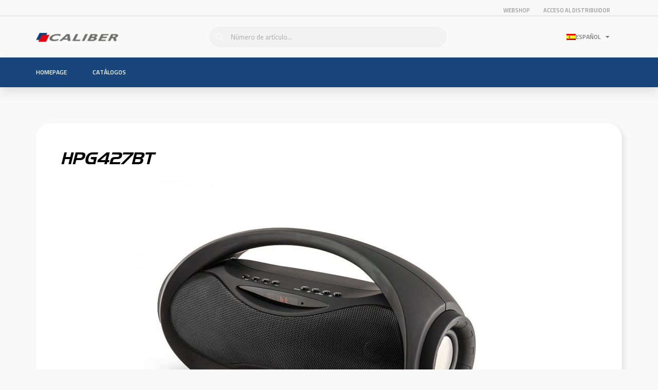

--- FILE ---
content_type: text/html; charset=UTF-8
request_url: http://support.calibereurope.com/product_documents/hpg427bt/?lang=es
body_size: 15173
content:
<!doctype html>
<html lang="es-ES">
<head>
	<meta charset="UTF-8">
	<meta name="viewport" content="width=device-width, initial-scale=1">
	<link rel="profile" href="https://gmpg.org/xfn/11">
	<meta name='robots' content='index, follow, max-image-preview:large, max-snippet:-1, max-video-preview:-1' />
<link rel="alternate" hreflang="nl" href="http://support.calibereurope.com/product_documents/hpg427bt/" />
<link rel="alternate" hreflang="en" href="http://support.calibereurope.com/product_documents/hpg427bt/?lang=en" />
<link rel="alternate" hreflang="de" href="http://support.calibereurope.com/product_documents/hpg427bt/?lang=de" />
<link rel="alternate" hreflang="fr" href="http://support.calibereurope.com/product_documents/hpg427bt/?lang=fr" />
<link rel="alternate" hreflang="es" href="http://support.calibereurope.com/product_documents/hpg427bt/?lang=es" />
<link rel="alternate" hreflang="sv" href="http://support.calibereurope.com/product_documents/hpg427bt/?lang=sv" />
<link rel="alternate" hreflang="x-default" href="http://support.calibereurope.com/product_documents/hpg427bt/" />

	<!-- This site is optimized with the Yoast SEO plugin v20.13 - https://yoast.com/wordpress/plugins/seo/ -->
	<title>HPG427BT - Caliber Support</title><link rel="preload" as="style" href="https://fonts.googleapis.com/css?family=Titillium%20Web%3A100%2C100italic%2C200%2C200italic%2C300%2C300italic%2C400%2C400italic%2C500%2C500italic%2C600%2C600italic%2C700%2C700italic%2C800%2C800italic%2C900%2C900italic&#038;display=swap" /><link rel="stylesheet" href="https://fonts.googleapis.com/css?family=Titillium%20Web%3A100%2C100italic%2C200%2C200italic%2C300%2C300italic%2C400%2C400italic%2C500%2C500italic%2C600%2C600italic%2C700%2C700italic%2C800%2C800italic%2C900%2C900italic&#038;display=swap" media="print" onload="this.media='all'" /><noscript><link rel="stylesheet" href="https://fonts.googleapis.com/css?family=Titillium%20Web%3A100%2C100italic%2C200%2C200italic%2C300%2C300italic%2C400%2C400italic%2C500%2C500italic%2C600%2C600italic%2C700%2C700italic%2C800%2C800italic%2C900%2C900italic&#038;display=swap" /></noscript>
<link rel="preload" as="font" href="http://support.calibereurope.com/wp-content/plugins/elementor/assets/lib/eicons/fonts/eicons.woff2?5.11.0" crossorigin>
<link rel="preload" as="font" href="http://support.calibereurope.com/wp-content/plugins/elementor/assets/lib/font-awesome/webfonts/fa-solid-900.woff2" crossorigin>
	<link rel="canonical" href="http://support.calibereurope.com/product_documents/hpg427bt/?lang=es" />
	<meta property="og:locale" content="es_ES" />
	<meta property="og:type" content="article" />
	<meta property="og:title" content="HPG427BT - Caliber Support" />
	<meta property="og:url" content="http://support.calibereurope.com/product_documents/hpg427bt/?lang=es" />
	<meta property="og:site_name" content="Caliber Support" />
	<meta property="article:modified_time" content="2024-04-04T12:21:41+00:00" />
	<meta name="twitter:card" content="summary_large_image" />
	<script type="application/ld+json" class="yoast-schema-graph">{"@context":"https://schema.org","@graph":[{"@type":"WebPage","@id":"http://support.calibereurope.com/product_documents/hpg427bt/?lang=es","url":"http://support.calibereurope.com/product_documents/hpg427bt/?lang=es","name":"HPG427BT - Caliber Support","isPartOf":{"@id":"https://support.calibereurope.com/?lang=en/#website"},"datePublished":"2020-07-10T06:47:22+00:00","dateModified":"2024-04-04T12:21:41+00:00","breadcrumb":{"@id":"http://support.calibereurope.com/product_documents/hpg427bt/?lang=es#breadcrumb"},"inLanguage":"es","potentialAction":[{"@type":"ReadAction","target":["http://support.calibereurope.com/product_documents/hpg427bt/?lang=es"]}]},{"@type":"BreadcrumbList","@id":"http://support.calibereurope.com/product_documents/hpg427bt/?lang=es#breadcrumb","itemListElement":[{"@type":"ListItem","position":1,"name":"Home","item":"http://support.calibereurope.com/?lang=es"},{"@type":"ListItem","position":2,"name":"HPG427BT"}]},{"@type":"WebSite","@id":"https://support.calibereurope.com/?lang=en/#website","url":"https://support.calibereurope.com/?lang=en/","name":"Caliber Support","description":"","potentialAction":[{"@type":"SearchAction","target":{"@type":"EntryPoint","urlTemplate":"https://support.calibereurope.com/?lang=en/?s={search_term_string}"},"query-input":"required name=search_term_string"}],"inLanguage":"es"}]}</script>
	<!-- / Yoast SEO plugin. -->


<link rel='dns-prefetch' href='//use.fontawesome.com' />
<link href='https://fonts.gstatic.com' crossorigin rel='preconnect' />
<link rel="alternate" type="application/rss+xml" title="Caliber Support &raquo; Feed" href="http://support.calibereurope.com/feed/?lang=es" />
<link rel="alternate" type="application/rss+xml" title="Caliber Support &raquo; Feed de los comentarios" href="http://support.calibereurope.com/comments/feed/?lang=es" />
<link rel="alternate" type="application/rss+xml" title="Caliber Support &raquo; Comentario HPG427BT del feed" href="http://support.calibereurope.com/product_documents/hpg427bt/feed/?lang=es" />
<style>
img.wp-smiley,
img.emoji {
	display: inline !important;
	border: none !important;
	box-shadow: none !important;
	height: 1em !important;
	width: 1em !important;
	margin: 0 0.07em !important;
	vertical-align: -0.1em !important;
	background: none !important;
	padding: 0 !important;
}
</style>
	<link rel='stylesheet' id='dce-animations-css' href='http://support.calibereurope.com/wp-content/plugins/dynamic-content-for-elementor/assets/css/animations.css?ver=2.10.8' media='all' />
<link rel='stylesheet' id='wp-block-library-css' href='http://support.calibereurope.com/wp-includes/css/dist/block-library/style.min.css?ver=6.2.8' media='all' />
<link rel='stylesheet' id='classic-theme-styles-css' href='http://support.calibereurope.com/wp-includes/css/classic-themes.min.css?ver=6.2.8' media='all' />
<style id='global-styles-inline-css'>
body{--wp--preset--color--black: #000000;--wp--preset--color--cyan-bluish-gray: #abb8c3;--wp--preset--color--white: #ffffff;--wp--preset--color--pale-pink: #f78da7;--wp--preset--color--vivid-red: #cf2e2e;--wp--preset--color--luminous-vivid-orange: #ff6900;--wp--preset--color--luminous-vivid-amber: #fcb900;--wp--preset--color--light-green-cyan: #7bdcb5;--wp--preset--color--vivid-green-cyan: #00d084;--wp--preset--color--pale-cyan-blue: #8ed1fc;--wp--preset--color--vivid-cyan-blue: #0693e3;--wp--preset--color--vivid-purple: #9b51e0;--wp--preset--gradient--vivid-cyan-blue-to-vivid-purple: linear-gradient(135deg,rgba(6,147,227,1) 0%,rgb(155,81,224) 100%);--wp--preset--gradient--light-green-cyan-to-vivid-green-cyan: linear-gradient(135deg,rgb(122,220,180) 0%,rgb(0,208,130) 100%);--wp--preset--gradient--luminous-vivid-amber-to-luminous-vivid-orange: linear-gradient(135deg,rgba(252,185,0,1) 0%,rgba(255,105,0,1) 100%);--wp--preset--gradient--luminous-vivid-orange-to-vivid-red: linear-gradient(135deg,rgba(255,105,0,1) 0%,rgb(207,46,46) 100%);--wp--preset--gradient--very-light-gray-to-cyan-bluish-gray: linear-gradient(135deg,rgb(238,238,238) 0%,rgb(169,184,195) 100%);--wp--preset--gradient--cool-to-warm-spectrum: linear-gradient(135deg,rgb(74,234,220) 0%,rgb(151,120,209) 20%,rgb(207,42,186) 40%,rgb(238,44,130) 60%,rgb(251,105,98) 80%,rgb(254,248,76) 100%);--wp--preset--gradient--blush-light-purple: linear-gradient(135deg,rgb(255,206,236) 0%,rgb(152,150,240) 100%);--wp--preset--gradient--blush-bordeaux: linear-gradient(135deg,rgb(254,205,165) 0%,rgb(254,45,45) 50%,rgb(107,0,62) 100%);--wp--preset--gradient--luminous-dusk: linear-gradient(135deg,rgb(255,203,112) 0%,rgb(199,81,192) 50%,rgb(65,88,208) 100%);--wp--preset--gradient--pale-ocean: linear-gradient(135deg,rgb(255,245,203) 0%,rgb(182,227,212) 50%,rgb(51,167,181) 100%);--wp--preset--gradient--electric-grass: linear-gradient(135deg,rgb(202,248,128) 0%,rgb(113,206,126) 100%);--wp--preset--gradient--midnight: linear-gradient(135deg,rgb(2,3,129) 0%,rgb(40,116,252) 100%);--wp--preset--duotone--dark-grayscale: url('#wp-duotone-dark-grayscale');--wp--preset--duotone--grayscale: url('#wp-duotone-grayscale');--wp--preset--duotone--purple-yellow: url('#wp-duotone-purple-yellow');--wp--preset--duotone--blue-red: url('#wp-duotone-blue-red');--wp--preset--duotone--midnight: url('#wp-duotone-midnight');--wp--preset--duotone--magenta-yellow: url('#wp-duotone-magenta-yellow');--wp--preset--duotone--purple-green: url('#wp-duotone-purple-green');--wp--preset--duotone--blue-orange: url('#wp-duotone-blue-orange');--wp--preset--font-size--small: 13px;--wp--preset--font-size--medium: 20px;--wp--preset--font-size--large: 36px;--wp--preset--font-size--x-large: 42px;--wp--preset--spacing--20: 0.44rem;--wp--preset--spacing--30: 0.67rem;--wp--preset--spacing--40: 1rem;--wp--preset--spacing--50: 1.5rem;--wp--preset--spacing--60: 2.25rem;--wp--preset--spacing--70: 3.38rem;--wp--preset--spacing--80: 5.06rem;--wp--preset--shadow--natural: 6px 6px 9px rgba(0, 0, 0, 0.2);--wp--preset--shadow--deep: 12px 12px 50px rgba(0, 0, 0, 0.4);--wp--preset--shadow--sharp: 6px 6px 0px rgba(0, 0, 0, 0.2);--wp--preset--shadow--outlined: 6px 6px 0px -3px rgba(255, 255, 255, 1), 6px 6px rgba(0, 0, 0, 1);--wp--preset--shadow--crisp: 6px 6px 0px rgba(0, 0, 0, 1);}:where(.is-layout-flex){gap: 0.5em;}body .is-layout-flow > .alignleft{float: left;margin-inline-start: 0;margin-inline-end: 2em;}body .is-layout-flow > .alignright{float: right;margin-inline-start: 2em;margin-inline-end: 0;}body .is-layout-flow > .aligncenter{margin-left: auto !important;margin-right: auto !important;}body .is-layout-constrained > .alignleft{float: left;margin-inline-start: 0;margin-inline-end: 2em;}body .is-layout-constrained > .alignright{float: right;margin-inline-start: 2em;margin-inline-end: 0;}body .is-layout-constrained > .aligncenter{margin-left: auto !important;margin-right: auto !important;}body .is-layout-constrained > :where(:not(.alignleft):not(.alignright):not(.alignfull)){max-width: var(--wp--style--global--content-size);margin-left: auto !important;margin-right: auto !important;}body .is-layout-constrained > .alignwide{max-width: var(--wp--style--global--wide-size);}body .is-layout-flex{display: flex;}body .is-layout-flex{flex-wrap: wrap;align-items: center;}body .is-layout-flex > *{margin: 0;}:where(.wp-block-columns.is-layout-flex){gap: 2em;}.has-black-color{color: var(--wp--preset--color--black) !important;}.has-cyan-bluish-gray-color{color: var(--wp--preset--color--cyan-bluish-gray) !important;}.has-white-color{color: var(--wp--preset--color--white) !important;}.has-pale-pink-color{color: var(--wp--preset--color--pale-pink) !important;}.has-vivid-red-color{color: var(--wp--preset--color--vivid-red) !important;}.has-luminous-vivid-orange-color{color: var(--wp--preset--color--luminous-vivid-orange) !important;}.has-luminous-vivid-amber-color{color: var(--wp--preset--color--luminous-vivid-amber) !important;}.has-light-green-cyan-color{color: var(--wp--preset--color--light-green-cyan) !important;}.has-vivid-green-cyan-color{color: var(--wp--preset--color--vivid-green-cyan) !important;}.has-pale-cyan-blue-color{color: var(--wp--preset--color--pale-cyan-blue) !important;}.has-vivid-cyan-blue-color{color: var(--wp--preset--color--vivid-cyan-blue) !important;}.has-vivid-purple-color{color: var(--wp--preset--color--vivid-purple) !important;}.has-black-background-color{background-color: var(--wp--preset--color--black) !important;}.has-cyan-bluish-gray-background-color{background-color: var(--wp--preset--color--cyan-bluish-gray) !important;}.has-white-background-color{background-color: var(--wp--preset--color--white) !important;}.has-pale-pink-background-color{background-color: var(--wp--preset--color--pale-pink) !important;}.has-vivid-red-background-color{background-color: var(--wp--preset--color--vivid-red) !important;}.has-luminous-vivid-orange-background-color{background-color: var(--wp--preset--color--luminous-vivid-orange) !important;}.has-luminous-vivid-amber-background-color{background-color: var(--wp--preset--color--luminous-vivid-amber) !important;}.has-light-green-cyan-background-color{background-color: var(--wp--preset--color--light-green-cyan) !important;}.has-vivid-green-cyan-background-color{background-color: var(--wp--preset--color--vivid-green-cyan) !important;}.has-pale-cyan-blue-background-color{background-color: var(--wp--preset--color--pale-cyan-blue) !important;}.has-vivid-cyan-blue-background-color{background-color: var(--wp--preset--color--vivid-cyan-blue) !important;}.has-vivid-purple-background-color{background-color: var(--wp--preset--color--vivid-purple) !important;}.has-black-border-color{border-color: var(--wp--preset--color--black) !important;}.has-cyan-bluish-gray-border-color{border-color: var(--wp--preset--color--cyan-bluish-gray) !important;}.has-white-border-color{border-color: var(--wp--preset--color--white) !important;}.has-pale-pink-border-color{border-color: var(--wp--preset--color--pale-pink) !important;}.has-vivid-red-border-color{border-color: var(--wp--preset--color--vivid-red) !important;}.has-luminous-vivid-orange-border-color{border-color: var(--wp--preset--color--luminous-vivid-orange) !important;}.has-luminous-vivid-amber-border-color{border-color: var(--wp--preset--color--luminous-vivid-amber) !important;}.has-light-green-cyan-border-color{border-color: var(--wp--preset--color--light-green-cyan) !important;}.has-vivid-green-cyan-border-color{border-color: var(--wp--preset--color--vivid-green-cyan) !important;}.has-pale-cyan-blue-border-color{border-color: var(--wp--preset--color--pale-cyan-blue) !important;}.has-vivid-cyan-blue-border-color{border-color: var(--wp--preset--color--vivid-cyan-blue) !important;}.has-vivid-purple-border-color{border-color: var(--wp--preset--color--vivid-purple) !important;}.has-vivid-cyan-blue-to-vivid-purple-gradient-background{background: var(--wp--preset--gradient--vivid-cyan-blue-to-vivid-purple) !important;}.has-light-green-cyan-to-vivid-green-cyan-gradient-background{background: var(--wp--preset--gradient--light-green-cyan-to-vivid-green-cyan) !important;}.has-luminous-vivid-amber-to-luminous-vivid-orange-gradient-background{background: var(--wp--preset--gradient--luminous-vivid-amber-to-luminous-vivid-orange) !important;}.has-luminous-vivid-orange-to-vivid-red-gradient-background{background: var(--wp--preset--gradient--luminous-vivid-orange-to-vivid-red) !important;}.has-very-light-gray-to-cyan-bluish-gray-gradient-background{background: var(--wp--preset--gradient--very-light-gray-to-cyan-bluish-gray) !important;}.has-cool-to-warm-spectrum-gradient-background{background: var(--wp--preset--gradient--cool-to-warm-spectrum) !important;}.has-blush-light-purple-gradient-background{background: var(--wp--preset--gradient--blush-light-purple) !important;}.has-blush-bordeaux-gradient-background{background: var(--wp--preset--gradient--blush-bordeaux) !important;}.has-luminous-dusk-gradient-background{background: var(--wp--preset--gradient--luminous-dusk) !important;}.has-pale-ocean-gradient-background{background: var(--wp--preset--gradient--pale-ocean) !important;}.has-electric-grass-gradient-background{background: var(--wp--preset--gradient--electric-grass) !important;}.has-midnight-gradient-background{background: var(--wp--preset--gradient--midnight) !important;}.has-small-font-size{font-size: var(--wp--preset--font-size--small) !important;}.has-medium-font-size{font-size: var(--wp--preset--font-size--medium) !important;}.has-large-font-size{font-size: var(--wp--preset--font-size--large) !important;}.has-x-large-font-size{font-size: var(--wp--preset--font-size--x-large) !important;}
.wp-block-navigation a:where(:not(.wp-element-button)){color: inherit;}
:where(.wp-block-columns.is-layout-flex){gap: 2em;}
.wp-block-pullquote{font-size: 1.5em;line-height: 1.6;}
</style>
<link rel='stylesheet' id='wpml-blocks-css' href='http://support.calibereurope.com/wp-content/plugins/sitepress-multilingual-cms/dist/css/blocks/styles.css?ver=4.6.5' media='all' />
<link rel='stylesheet' id='eae-css-css' href='http://support.calibereurope.com/wp-content/plugins/addon-elements-for-elementor-page-builder/assets/css/eae.min.css?ver=1.12.5' media='all' />
<link rel='stylesheet' id='wpml-legacy-horizontal-list-0-css' href='http://support.calibereurope.com/wp-content/plugins/sitepress-multilingual-cms/templates/language-switchers/legacy-list-horizontal/style.min.css?ver=1' media='all' />
<link rel='stylesheet' id='wpml-menu-item-0-css' href='http://support.calibereurope.com/wp-content/plugins/sitepress-multilingual-cms/templates/language-switchers/menu-item/style.min.css?ver=1' media='all' />
<link rel='stylesheet' id='hello-elementor-css' href='http://support.calibereurope.com/wp-content/themes/hello-elementor/style.min.css?ver=2.8.1' media='all' />
<link rel='stylesheet' id='hello-elementor-theme-style-css' href='http://support.calibereurope.com/wp-content/themes/hello-elementor/theme.min.css?ver=2.8.1' media='all' />
<link rel='stylesheet' id='elementor-icons-css' href='http://support.calibereurope.com/wp-content/plugins/elementor/assets/lib/eicons/css/elementor-icons.min.css?ver=5.21.0' media='all' />
<link rel='stylesheet' id='elementor-frontend-css' href='http://support.calibereurope.com/wp-content/plugins/elementor/assets/css/frontend.min.css?ver=3.15.2' media='all' />
<link rel='stylesheet' id='swiper-css' href='http://support.calibereurope.com/wp-content/plugins/elementor/assets/lib/swiper/css/swiper.min.css?ver=5.3.6' media='all' />
<link rel='stylesheet' id='elementor-post-14-css' href='http://support.calibereurope.com/wp-content/uploads/elementor/css/post-14.css?ver=1692273966' media='all' />
<link rel='stylesheet' id='dashicons-css' href='http://support.calibereurope.com/wp-includes/css/dashicons.min.css?ver=6.2.8' media='all' />
<link rel='stylesheet' id='elementor-pro-css' href='http://support.calibereurope.com/wp-content/plugins/elementor-pro/assets/css/frontend.min.css?ver=3.15.0' media='all' />
<link rel='stylesheet' id='elementor-global-css' href='http://support.calibereurope.com/wp-content/uploads/elementor/css/global.css?ver=1692273969' media='all' />
<link rel='stylesheet' id='elementor-post-3672-css' href='http://support.calibereurope.com/wp-content/uploads/elementor/css/post-3672.css?ver=1692282870' media='all' />
<link rel='stylesheet' id='elementor-post-3678-css' href='http://support.calibereurope.com/wp-content/uploads/elementor/css/post-3678.css?ver=1692282870' media='all' />
<link rel='stylesheet' id='elementor-post-3668-css' href='http://support.calibereurope.com/wp-content/uploads/elementor/css/post-3668.css?ver=1746014130' media='all' />
<link rel='stylesheet' id='font-awesome-official-css' href='https://use.fontawesome.com/releases/v5.13.1/css/all.css' media='all' integrity="sha384-xxzQGERXS00kBmZW/6qxqJPyxW3UR0BPsL4c8ILaIWXva5kFi7TxkIIaMiKtqV1Q" crossorigin="anonymous" />
<link rel='stylesheet' id='ecs-styles-css' href='http://support.calibereurope.com/wp-content/plugins/ele-custom-skin/assets/css/ecs-style.css?ver=3.1.7' media='all' />
<link rel='stylesheet' id='elementor-post-63-css' href='http://support.calibereurope.com/wp-content/uploads/elementor/css/post-63.css?ver=1692273637' media='all' />
<link rel='stylesheet' id='elementor-post-3077-css' href='http://support.calibereurope.com/wp-content/uploads/elementor/css/post-3077.css?ver=1594712613' media='all' />
<link rel='stylesheet' id='elementor-post-3197-css' href='http://support.calibereurope.com/wp-content/uploads/elementor/css/post-3197.css?ver=1594718804' media='all' />
<link rel='stylesheet' id='elementor-post-3332-css' href='http://support.calibereurope.com/wp-content/uploads/elementor/css/post-3332.css?ver=1595399598' media='all' />
<link rel='stylesheet' id='elementor-post-3507-css' href='http://support.calibereurope.com/wp-content/uploads/elementor/css/post-3507.css?ver=1597739111' media='all' />
<link rel='stylesheet' id='elementor-post-3664-css' href='http://support.calibereurope.com/wp-content/uploads/elementor/css/post-3664.css?ver=1597836974' media='all' />
<link rel='stylesheet' id='elementor-post-3799-css' href='http://support.calibereurope.com/wp-content/uploads/elementor/css/post-3799.css?ver=1597910153' media='all' />
<style id='rocket-lazyload-inline-css'>
.rll-youtube-player{position:relative;padding-bottom:56.23%;height:0;overflow:hidden;max-width:100%;}.rll-youtube-player:focus-within{outline: 2px solid currentColor;outline-offset: 5px;}.rll-youtube-player iframe{position:absolute;top:0;left:0;width:100%;height:100%;z-index:100;background:0 0}.rll-youtube-player img{bottom:0;display:block;left:0;margin:auto;max-width:100%;width:100%;position:absolute;right:0;top:0;border:none;height:auto;-webkit-transition:.4s all;-moz-transition:.4s all;transition:.4s all}.rll-youtube-player img:hover{-webkit-filter:brightness(75%)}.rll-youtube-player .play{height:100%;width:100%;left:0;top:0;position:absolute;background:url(http://support.calibereurope.com/wp-content/plugins/wp-rocket/assets/img/youtube.png) no-repeat center;background-color: transparent !important;cursor:pointer;border:none;}
</style>
<link rel='stylesheet' id='font-awesome-official-v4shim-css' href='https://use.fontawesome.com/releases/v5.13.1/css/v4-shims.css' media='all' integrity="sha384-KkCLkpBvvcSnFQn3PbNkSgmwKGj7ln8pQe/6BOAE0i+/fU9QYEx5CtwduPRyTNob" crossorigin="anonymous" />
<style id='font-awesome-official-v4shim-inline-css'>
@font-face {
font-family: "FontAwesome";
font-display: block;
src: url("https://use.fontawesome.com/releases/v5.13.1/webfonts/fa-brands-400.eot"),
		url("https://use.fontawesome.com/releases/v5.13.1/webfonts/fa-brands-400.eot?#iefix") format("embedded-opentype"),
		url("https://use.fontawesome.com/releases/v5.13.1/webfonts/fa-brands-400.woff2") format("woff2"),
		url("https://use.fontawesome.com/releases/v5.13.1/webfonts/fa-brands-400.woff") format("woff"),
		url("https://use.fontawesome.com/releases/v5.13.1/webfonts/fa-brands-400.ttf") format("truetype"),
		url("https://use.fontawesome.com/releases/v5.13.1/webfonts/fa-brands-400.svg#fontawesome") format("svg");
}

@font-face {
font-family: "FontAwesome";
font-display: block;
src: url("https://use.fontawesome.com/releases/v5.13.1/webfonts/fa-solid-900.eot"),
		url("https://use.fontawesome.com/releases/v5.13.1/webfonts/fa-solid-900.eot?#iefix") format("embedded-opentype"),
		url("https://use.fontawesome.com/releases/v5.13.1/webfonts/fa-solid-900.woff2") format("woff2"),
		url("https://use.fontawesome.com/releases/v5.13.1/webfonts/fa-solid-900.woff") format("woff"),
		url("https://use.fontawesome.com/releases/v5.13.1/webfonts/fa-solid-900.ttf") format("truetype"),
		url("https://use.fontawesome.com/releases/v5.13.1/webfonts/fa-solid-900.svg#fontawesome") format("svg");
}

@font-face {
font-family: "FontAwesome";
font-display: block;
src: url("https://use.fontawesome.com/releases/v5.13.1/webfonts/fa-regular-400.eot"),
		url("https://use.fontawesome.com/releases/v5.13.1/webfonts/fa-regular-400.eot?#iefix") format("embedded-opentype"),
		url("https://use.fontawesome.com/releases/v5.13.1/webfonts/fa-regular-400.woff2") format("woff2"),
		url("https://use.fontawesome.com/releases/v5.13.1/webfonts/fa-regular-400.woff") format("woff"),
		url("https://use.fontawesome.com/releases/v5.13.1/webfonts/fa-regular-400.ttf") format("truetype"),
		url("https://use.fontawesome.com/releases/v5.13.1/webfonts/fa-regular-400.svg#fontawesome") format("svg");
unicode-range: U+F004-F005,U+F007,U+F017,U+F022,U+F024,U+F02E,U+F03E,U+F044,U+F057-F059,U+F06E,U+F070,U+F075,U+F07B-F07C,U+F080,U+F086,U+F089,U+F094,U+F09D,U+F0A0,U+F0A4-F0A7,U+F0C5,U+F0C7-F0C8,U+F0E0,U+F0EB,U+F0F3,U+F0F8,U+F0FE,U+F111,U+F118-F11A,U+F11C,U+F133,U+F144,U+F146,U+F14A,U+F14D-F14E,U+F150-F152,U+F15B-F15C,U+F164-F165,U+F185-F186,U+F191-F192,U+F1AD,U+F1C1-F1C9,U+F1CD,U+F1D8,U+F1E3,U+F1EA,U+F1F6,U+F1F9,U+F20A,U+F247-F249,U+F24D,U+F254-F25B,U+F25D,U+F267,U+F271-F274,U+F279,U+F28B,U+F28D,U+F2B5-F2B6,U+F2B9,U+F2BB,U+F2BD,U+F2C1-F2C2,U+F2D0,U+F2D2,U+F2DC,U+F2ED,U+F328,U+F358-F35B,U+F3A5,U+F3D1,U+F410,U+F4AD;
}
</style>

<link rel='stylesheet' id='elementor-icons-shared-0-css' href='http://support.calibereurope.com/wp-content/plugins/elementor/assets/lib/font-awesome/css/fontawesome.min.css?ver=5.15.3' media='all' />
<link rel='stylesheet' id='elementor-icons-fa-solid-css' href='http://support.calibereurope.com/wp-content/plugins/elementor/assets/lib/font-awesome/css/solid.min.css?ver=5.15.3' media='all' />
<link rel="preconnect" href="https://fonts.gstatic.com/" crossorigin><script src='http://support.calibereurope.com/wp-includes/js/jquery/jquery.min.js?ver=3.6.4' id='jquery-core-js'></script>
<script src='http://support.calibereurope.com/wp-includes/js/jquery/jquery-migrate.min.js?ver=3.4.0' id='jquery-migrate-js'></script>
<script id='ecs_ajax_load-js-extra'>
var ecs_ajax_params = {"ajaxurl":"http:\/\/support.calibereurope.com\/wp-admin\/admin-ajax.php","posts":"{\"page\":0,\"post_type\":\"product_documents\",\"error\":\"\",\"m\":\"\",\"p\":2417,\"post_parent\":\"\",\"subpost\":\"\",\"subpost_id\":\"\",\"attachment\":\"\",\"attachment_id\":0,\"pagename\":\"\",\"page_id\":\"\",\"second\":\"\",\"minute\":\"\",\"hour\":\"\",\"day\":0,\"monthnum\":0,\"year\":0,\"w\":0,\"category_name\":\"\",\"tag\":\"\",\"cat\":\"\",\"tag_id\":\"\",\"author\":\"\",\"author_name\":\"\",\"feed\":\"\",\"tb\":\"\",\"paged\":0,\"meta_key\":\"\",\"meta_value\":\"\",\"preview\":\"\",\"s\":\"\",\"sentence\":\"\",\"title\":\"\",\"fields\":\"\",\"menu_order\":\"\",\"embed\":\"\",\"category__in\":[],\"category__not_in\":[],\"category__and\":[],\"post__in\":[],\"post__not_in\":[],\"post_name__in\":[],\"tag__in\":[],\"tag__not_in\":[],\"tag__and\":[],\"tag_slug__in\":[],\"tag_slug__and\":[],\"post_parent__in\":[],\"post_parent__not_in\":[],\"author__in\":[],\"author__not_in\":[],\"search_columns\":[],\"name\":\"hpg427bt\",\"meta_query\":[],\"ignore_sticky_posts\":false,\"suppress_filters\":false,\"cache_results\":true,\"update_post_term_cache\":true,\"update_menu_item_cache\":false,\"lazy_load_term_meta\":true,\"update_post_meta_cache\":true,\"posts_per_page\":10,\"nopaging\":false,\"comments_per_page\":\"50\",\"no_found_rows\":false,\"order\":\"DESC\",\"product_documents\":\"hpg427bt\"}"};
</script>
<script src='http://support.calibereurope.com/wp-content/plugins/ele-custom-skin/assets/js/ecs_ajax_pagination.js?ver=3.1.7' id='ecs_ajax_load-js'></script>
<script src='http://support.calibereurope.com/wp-content/plugins/ele-custom-skin/assets/js/ecs.js?ver=3.1.7' id='ecs-script-js'></script>
<link rel="https://api.w.org/" href="http://support.calibereurope.com/wp-json/" /><link rel="alternate" type="application/json" href="http://support.calibereurope.com/wp-json/wp/v2/product_documents/2417" /><link rel="EditURI" type="application/rsd+xml" title="RSD" href="http://support.calibereurope.com/xmlrpc.php?rsd" />
<link rel="wlwmanifest" type="application/wlwmanifest+xml" href="http://support.calibereurope.com/wp-includes/wlwmanifest.xml" />
<meta name="generator" content="WordPress 6.2.8" />
<link rel='shortlink' href='http://support.calibereurope.com/?p=2417&#038;lang=es' />
<link rel="alternate" type="application/json+oembed" href="http://support.calibereurope.com/wp-json/oembed/1.0/embed?url=http%3A%2F%2Fsupport.calibereurope.com%2Fproduct_documents%2Fhpg427bt%2F%3Flang%3Des" />
<link rel="alternate" type="text/xml+oembed" href="http://support.calibereurope.com/wp-json/oembed/1.0/embed?url=http%3A%2F%2Fsupport.calibereurope.com%2Fproduct_documents%2Fhpg427bt%2F%3Flang%3Des&#038;format=xml" />
<meta name="generator" content="WPML ver:4.6.5 stt:37,1,4,3,2,50;" />

		<!-- GA Google Analytics @ https://m0n.co/ga -->
		<script>
			(function(i,s,o,g,r,a,m){i['GoogleAnalyticsObject']=r;i[r]=i[r]||function(){
			(i[r].q=i[r].q||[]).push(arguments)},i[r].l=1*new Date();a=s.createElement(o),
			m=s.getElementsByTagName(o)[0];a.async=1;a.src=g;m.parentNode.insertBefore(a,m)
			})(window,document,'script','https://www.google-analytics.com/analytics.js','ga');
			ga('create', 'UA-86359992-3', 'auto');
			ga('send', 'pageview');
		</script>

	<meta name="generator" content="Elementor 3.15.2; features: e_dom_optimization, e_optimized_assets_loading, additional_custom_breakpoints; settings: css_print_method-external, google_font-enabled, font_display-auto">
<link rel="icon" href="http://support.calibereurope.com/wp-content/uploads/2020/07/cropped-cropped-cropped-Favicon-Caliber-1-32x32.png" sizes="32x32" />
<link rel="icon" href="http://support.calibereurope.com/wp-content/uploads/2020/07/cropped-cropped-cropped-Favicon-Caliber-1-192x192.png" sizes="192x192" />
<link rel="apple-touch-icon" href="http://support.calibereurope.com/wp-content/uploads/2020/07/cropped-cropped-cropped-Favicon-Caliber-1-180x180.png" />
<meta name="msapplication-TileImage" content="http://support.calibereurope.com/wp-content/uploads/2020/07/cropped-cropped-cropped-Favicon-Caliber-1-270x270.png" />
		<style id="wp-custom-css">
			
i.far.fa-bell{
	color: #fff !important;
}

i.fas.fa-search{
	color: #fff !important;
}		</style>
		<noscript><style id="rocket-lazyload-nojs-css">.rll-youtube-player, [data-lazy-src]{display:none !important;}</style></noscript></head>
<body class="product_documents-template-default single single-product_documents postid-2417 elementor-default elementor-kit-14 elementor-page-3668">

<svg xmlns="http://www.w3.org/2000/svg" viewBox="0 0 0 0" width="0" height="0" focusable="false" role="none" style="visibility: hidden; position: absolute; left: -9999px; overflow: hidden;" ><defs><filter id="wp-duotone-dark-grayscale"><feColorMatrix color-interpolation-filters="sRGB" type="matrix" values=" .299 .587 .114 0 0 .299 .587 .114 0 0 .299 .587 .114 0 0 .299 .587 .114 0 0 " /><feComponentTransfer color-interpolation-filters="sRGB" ><feFuncR type="table" tableValues="0 0.49803921568627" /><feFuncG type="table" tableValues="0 0.49803921568627" /><feFuncB type="table" tableValues="0 0.49803921568627" /><feFuncA type="table" tableValues="1 1" /></feComponentTransfer><feComposite in2="SourceGraphic" operator="in" /></filter></defs></svg><svg xmlns="http://www.w3.org/2000/svg" viewBox="0 0 0 0" width="0" height="0" focusable="false" role="none" style="visibility: hidden; position: absolute; left: -9999px; overflow: hidden;" ><defs><filter id="wp-duotone-grayscale"><feColorMatrix color-interpolation-filters="sRGB" type="matrix" values=" .299 .587 .114 0 0 .299 .587 .114 0 0 .299 .587 .114 0 0 .299 .587 .114 0 0 " /><feComponentTransfer color-interpolation-filters="sRGB" ><feFuncR type="table" tableValues="0 1" /><feFuncG type="table" tableValues="0 1" /><feFuncB type="table" tableValues="0 1" /><feFuncA type="table" tableValues="1 1" /></feComponentTransfer><feComposite in2="SourceGraphic" operator="in" /></filter></defs></svg><svg xmlns="http://www.w3.org/2000/svg" viewBox="0 0 0 0" width="0" height="0" focusable="false" role="none" style="visibility: hidden; position: absolute; left: -9999px; overflow: hidden;" ><defs><filter id="wp-duotone-purple-yellow"><feColorMatrix color-interpolation-filters="sRGB" type="matrix" values=" .299 .587 .114 0 0 .299 .587 .114 0 0 .299 .587 .114 0 0 .299 .587 .114 0 0 " /><feComponentTransfer color-interpolation-filters="sRGB" ><feFuncR type="table" tableValues="0.54901960784314 0.98823529411765" /><feFuncG type="table" tableValues="0 1" /><feFuncB type="table" tableValues="0.71764705882353 0.25490196078431" /><feFuncA type="table" tableValues="1 1" /></feComponentTransfer><feComposite in2="SourceGraphic" operator="in" /></filter></defs></svg><svg xmlns="http://www.w3.org/2000/svg" viewBox="0 0 0 0" width="0" height="0" focusable="false" role="none" style="visibility: hidden; position: absolute; left: -9999px; overflow: hidden;" ><defs><filter id="wp-duotone-blue-red"><feColorMatrix color-interpolation-filters="sRGB" type="matrix" values=" .299 .587 .114 0 0 .299 .587 .114 0 0 .299 .587 .114 0 0 .299 .587 .114 0 0 " /><feComponentTransfer color-interpolation-filters="sRGB" ><feFuncR type="table" tableValues="0 1" /><feFuncG type="table" tableValues="0 0.27843137254902" /><feFuncB type="table" tableValues="0.5921568627451 0.27843137254902" /><feFuncA type="table" tableValues="1 1" /></feComponentTransfer><feComposite in2="SourceGraphic" operator="in" /></filter></defs></svg><svg xmlns="http://www.w3.org/2000/svg" viewBox="0 0 0 0" width="0" height="0" focusable="false" role="none" style="visibility: hidden; position: absolute; left: -9999px; overflow: hidden;" ><defs><filter id="wp-duotone-midnight"><feColorMatrix color-interpolation-filters="sRGB" type="matrix" values=" .299 .587 .114 0 0 .299 .587 .114 0 0 .299 .587 .114 0 0 .299 .587 .114 0 0 " /><feComponentTransfer color-interpolation-filters="sRGB" ><feFuncR type="table" tableValues="0 0" /><feFuncG type="table" tableValues="0 0.64705882352941" /><feFuncB type="table" tableValues="0 1" /><feFuncA type="table" tableValues="1 1" /></feComponentTransfer><feComposite in2="SourceGraphic" operator="in" /></filter></defs></svg><svg xmlns="http://www.w3.org/2000/svg" viewBox="0 0 0 0" width="0" height="0" focusable="false" role="none" style="visibility: hidden; position: absolute; left: -9999px; overflow: hidden;" ><defs><filter id="wp-duotone-magenta-yellow"><feColorMatrix color-interpolation-filters="sRGB" type="matrix" values=" .299 .587 .114 0 0 .299 .587 .114 0 0 .299 .587 .114 0 0 .299 .587 .114 0 0 " /><feComponentTransfer color-interpolation-filters="sRGB" ><feFuncR type="table" tableValues="0.78039215686275 1" /><feFuncG type="table" tableValues="0 0.94901960784314" /><feFuncB type="table" tableValues="0.35294117647059 0.47058823529412" /><feFuncA type="table" tableValues="1 1" /></feComponentTransfer><feComposite in2="SourceGraphic" operator="in" /></filter></defs></svg><svg xmlns="http://www.w3.org/2000/svg" viewBox="0 0 0 0" width="0" height="0" focusable="false" role="none" style="visibility: hidden; position: absolute; left: -9999px; overflow: hidden;" ><defs><filter id="wp-duotone-purple-green"><feColorMatrix color-interpolation-filters="sRGB" type="matrix" values=" .299 .587 .114 0 0 .299 .587 .114 0 0 .299 .587 .114 0 0 .299 .587 .114 0 0 " /><feComponentTransfer color-interpolation-filters="sRGB" ><feFuncR type="table" tableValues="0.65098039215686 0.40392156862745" /><feFuncG type="table" tableValues="0 1" /><feFuncB type="table" tableValues="0.44705882352941 0.4" /><feFuncA type="table" tableValues="1 1" /></feComponentTransfer><feComposite in2="SourceGraphic" operator="in" /></filter></defs></svg><svg xmlns="http://www.w3.org/2000/svg" viewBox="0 0 0 0" width="0" height="0" focusable="false" role="none" style="visibility: hidden; position: absolute; left: -9999px; overflow: hidden;" ><defs><filter id="wp-duotone-blue-orange"><feColorMatrix color-interpolation-filters="sRGB" type="matrix" values=" .299 .587 .114 0 0 .299 .587 .114 0 0 .299 .587 .114 0 0 .299 .587 .114 0 0 " /><feComponentTransfer color-interpolation-filters="sRGB" ><feFuncR type="table" tableValues="0.098039215686275 1" /><feFuncG type="table" tableValues="0 0.66274509803922" /><feFuncB type="table" tableValues="0.84705882352941 0.41960784313725" /><feFuncA type="table" tableValues="1 1" /></feComponentTransfer><feComposite in2="SourceGraphic" operator="in" /></filter></defs></svg>
<a class="skip-link screen-reader-text" href="#content">Ir al contenido</a>

		<div data-elementor-type="header" data-elementor-id="3672" class="elementor elementor-3672 elementor-48 elementor-location-header" data-elementor-post-type="elementor_library">
								<section class="elementor-section elementor-top-section elementor-element elementor-element-6a81c2b elementor-section-boxed elementor-section-height-default elementor-section-height-default" data-id="6a81c2b" data-element_type="section">
						<div class="elementor-container elementor-column-gap-default">
					<div class="elementor-column elementor-col-50 elementor-top-column elementor-element elementor-element-1ec8a8c elementor-hidden-desktop elementor-hidden-tablet" data-id="1ec8a8c" data-element_type="column">
			<div class="elementor-widget-wrap elementor-element-populated">
								<div class="elementor-element elementor-element-31f1870 dce_masking-none elementor-widget elementor-widget-image" data-id="31f1870" data-element_type="widget" data-widget_type="image.default">
				<div class="elementor-widget-container">
																<a href="https://support.calibereurope.com/?lang=es">
							<img width="350" height="40" src="data:image/svg+xml,%3Csvg%20xmlns='http://www.w3.org/2000/svg'%20viewBox='0%200%20350%2040'%3E%3C/svg%3E" class="attachment-large size-large wp-image-3951" alt="" data-lazy-srcset="http://support.calibereurope.com/wp-content/uploads/2020/07/Logo-Caliber-e1574846289621.png 350w, http://support.calibereurope.com/wp-content/uploads/2020/07/Logo-Caliber-e1574846289621-300x34.png 300w" data-lazy-sizes="(max-width: 350px) 100vw, 350px" data-lazy-src="http://support.calibereurope.com/wp-content/uploads/2020/07/Logo-Caliber-e1574846289621.png" /><noscript><img width="350" height="40" src="http://support.calibereurope.com/wp-content/uploads/2020/07/Logo-Caliber-e1574846289621.png" class="attachment-large size-large wp-image-3951" alt="" srcset="http://support.calibereurope.com/wp-content/uploads/2020/07/Logo-Caliber-e1574846289621.png 350w, http://support.calibereurope.com/wp-content/uploads/2020/07/Logo-Caliber-e1574846289621-300x34.png 300w" sizes="(max-width: 350px) 100vw, 350px" /></noscript>								</a>
															</div>
				</div>
					</div>
		</div>
				<div class="elementor-column elementor-col-50 elementor-top-column elementor-element elementor-element-26885be" data-id="26885be" data-element_type="column">
			<div class="elementor-widget-wrap elementor-element-populated">
								<div class="elementor-element elementor-element-4350c5d elementor-nav-menu__align-right elementor-nav-menu--dropdown-none elementor-widget elementor-widget-nav-menu" data-id="4350c5d" data-element_type="widget" data-settings="{&quot;layout&quot;:&quot;horizontal&quot;,&quot;submenu_icon&quot;:{&quot;value&quot;:&quot;&lt;i class=\&quot;fas fa-caret-down\&quot;&gt;&lt;\/i&gt;&quot;,&quot;library&quot;:&quot;fa-solid&quot;}}" data-widget_type="nav-menu.default">
				<div class="elementor-widget-container">
						<nav class="elementor-nav-menu--main elementor-nav-menu__container elementor-nav-menu--layout-horizontal e--pointer-none">
				<ul id="menu-1-4350c5d" class="elementor-nav-menu"><li class="menu-item menu-item-type-custom menu-item-object-custom menu-item-3657"><a href="https://calibereurope.com" class="elementor-item">Webshop</a></li>
<li class="menu-item menu-item-type-custom menu-item-object-custom menu-item-3658"><a href="https://b2b.calibereurope.com" class="elementor-item">ACCESO AL DISTRIBUIDOR</a></li>
</ul>			</nav>
						<nav class="elementor-nav-menu--dropdown elementor-nav-menu__container" aria-hidden="true">
				<ul id="menu-2-4350c5d" class="elementor-nav-menu"><li class="menu-item menu-item-type-custom menu-item-object-custom menu-item-3657"><a href="https://calibereurope.com" class="elementor-item" tabindex="-1">Webshop</a></li>
<li class="menu-item menu-item-type-custom menu-item-object-custom menu-item-3658"><a href="https://b2b.calibereurope.com" class="elementor-item" tabindex="-1">ACCESO AL DISTRIBUIDOR</a></li>
</ul>			</nav>
				</div>
				</div>
					</div>
		</div>
							</div>
		</section>
				<section class="elementor-section elementor-top-section elementor-element elementor-element-acd4e27 elementor-section-boxed elementor-section-height-default elementor-section-height-default" data-id="acd4e27" data-element_type="section">
						<div class="elementor-container elementor-column-gap-default">
					<div class="elementor-column elementor-col-33 elementor-top-column elementor-element elementor-element-ee30645 elementor-hidden-phone" data-id="ee30645" data-element_type="column">
			<div class="elementor-widget-wrap elementor-element-populated">
								<div class="elementor-element elementor-element-e589b7c dce_masking-none elementor-widget elementor-widget-image" data-id="e589b7c" data-element_type="widget" data-widget_type="image.default">
				<div class="elementor-widget-container">
																<a href="https://support.calibereurope.com/?lang=es">
							<img width="350" height="40" src="data:image/svg+xml,%3Csvg%20xmlns='http://www.w3.org/2000/svg'%20viewBox='0%200%20350%2040'%3E%3C/svg%3E" class="attachment-large size-large wp-image-3951" alt="" data-lazy-srcset="http://support.calibereurope.com/wp-content/uploads/2020/07/Logo-Caliber-e1574846289621.png 350w, http://support.calibereurope.com/wp-content/uploads/2020/07/Logo-Caliber-e1574846289621-300x34.png 300w" data-lazy-sizes="(max-width: 350px) 100vw, 350px" data-lazy-src="http://support.calibereurope.com/wp-content/uploads/2020/07/Logo-Caliber-e1574846289621.png" /><noscript><img width="350" height="40" src="http://support.calibereurope.com/wp-content/uploads/2020/07/Logo-Caliber-e1574846289621.png" class="attachment-large size-large wp-image-3951" alt="" srcset="http://support.calibereurope.com/wp-content/uploads/2020/07/Logo-Caliber-e1574846289621.png 350w, http://support.calibereurope.com/wp-content/uploads/2020/07/Logo-Caliber-e1574846289621-300x34.png 300w" sizes="(max-width: 350px) 100vw, 350px" /></noscript>								</a>
															</div>
				</div>
					</div>
		</div>
				<div class="elementor-column elementor-col-33 elementor-top-column elementor-element elementor-element-66ddd41" data-id="66ddd41" data-element_type="column">
			<div class="elementor-widget-wrap elementor-element-populated">
								<div class="elementor-element elementor-element-c6ef5cf elementor-search-form--skin-minimal elementor-widget elementor-widget-search-form" data-id="c6ef5cf" data-element_type="widget" data-settings="{&quot;skin&quot;:&quot;minimal&quot;}" data-widget_type="search-form.default">
				<div class="elementor-widget-container">
					<form class="elementor-search-form" action="http://support.calibereurope.com/?lang=es" method="get" role="search">
									<div class="elementor-search-form__container">
				<label class="elementor-screen-only" for="elementor-search-form-c6ef5cf">Buscar</label>

									<div class="elementor-search-form__icon">
						<i aria-hidden="true" class="fas fa-search"></i>						<span class="elementor-screen-only">Buscar</span>
					</div>
				
				<input id="elementor-search-form-c6ef5cf" placeholder="Número de artículo..." class="elementor-search-form__input" type="search" name="s" value="">
				<input type='hidden' name='lang' value='es' />
				
							</div>
		</form>
				</div>
				</div>
					</div>
		</div>
				<div class="elementor-column elementor-col-33 elementor-top-column elementor-element elementor-element-0bba9e4 elementor-hidden-phone" data-id="0bba9e4" data-element_type="column">
			<div class="elementor-widget-wrap elementor-element-populated">
								<div class="elementor-element elementor-element-66a0563 elementor-nav-menu__align-right elementor-nav-menu--dropdown-none elementor-widget elementor-widget-nav-menu" data-id="66a0563" data-element_type="widget" data-settings="{&quot;layout&quot;:&quot;horizontal&quot;,&quot;submenu_icon&quot;:{&quot;value&quot;:&quot;&lt;i class=\&quot;fas fa-caret-down\&quot;&gt;&lt;\/i&gt;&quot;,&quot;library&quot;:&quot;fa-solid&quot;}}" data-widget_type="nav-menu.default">
				<div class="elementor-widget-container">
						<nav class="elementor-nav-menu--main elementor-nav-menu__container elementor-nav-menu--layout-horizontal e--pointer-none">
				<ul id="menu-1-66a0563" class="elementor-nav-menu"><li class="menu-item wpml-ls-slot-4 wpml-ls-item wpml-ls-item-es wpml-ls-current-language wpml-ls-menu-item menu-item-type-wpml_ls_menu_item menu-item-object-wpml_ls_menu_item menu-item-has-children menu-item-wpml-ls-4-es"><a title="Español" href="http://support.calibereurope.com/product_documents/hpg427bt/?lang=es" class="elementor-item"><img width="18" height="12"
            class="wpml-ls-flag"
            src="data:image/svg+xml,%3Csvg%20xmlns='http://www.w3.org/2000/svg'%20viewBox='0%200%2018%2012'%3E%3C/svg%3E"
            alt=""
            
            
    data-lazy-src="http://support.calibereurope.com/wp-content/plugins/sitepress-multilingual-cms/res/flags/es.png" /><noscript><img width="18" height="12"
            class="wpml-ls-flag"
            src="http://support.calibereurope.com/wp-content/plugins/sitepress-multilingual-cms/res/flags/es.png"
            alt=""
            
            
    /></noscript><span class="wpml-ls-native" lang="es">Español</span></a>
<ul class="sub-menu elementor-nav-menu--dropdown">
	<li class="menu-item wpml-ls-slot-4 wpml-ls-item wpml-ls-item-nl wpml-ls-menu-item wpml-ls-first-item menu-item-type-wpml_ls_menu_item menu-item-object-wpml_ls_menu_item menu-item-wpml-ls-4-nl"><a title="Nederlands" href="http://support.calibereurope.com/product_documents/hpg427bt/" class="elementor-sub-item"><img width="18" height="12"
            class="wpml-ls-flag"
            src="data:image/svg+xml,%3Csvg%20xmlns='http://www.w3.org/2000/svg'%20viewBox='0%200%2018%2012'%3E%3C/svg%3E"
            alt=""
            
            
    data-lazy-src="http://support.calibereurope.com/wp-content/plugins/sitepress-multilingual-cms/res/flags/nl.png" /><noscript><img width="18" height="12"
            class="wpml-ls-flag"
            src="http://support.calibereurope.com/wp-content/plugins/sitepress-multilingual-cms/res/flags/nl.png"
            alt=""
            
            
    /></noscript><span class="wpml-ls-native" lang="nl">Nederlands</span></a></li>
	<li class="menu-item wpml-ls-slot-4 wpml-ls-item wpml-ls-item-en wpml-ls-menu-item menu-item-type-wpml_ls_menu_item menu-item-object-wpml_ls_menu_item menu-item-wpml-ls-4-en"><a title="English" href="http://support.calibereurope.com/product_documents/hpg427bt/?lang=en" class="elementor-sub-item"><img width="18" height="12"
            class="wpml-ls-flag"
            src="data:image/svg+xml,%3Csvg%20xmlns='http://www.w3.org/2000/svg'%20viewBox='0%200%2018%2012'%3E%3C/svg%3E"
            alt=""
            
            
    data-lazy-src="http://support.calibereurope.com/wp-content/plugins/sitepress-multilingual-cms/res/flags/en.png" /><noscript><img width="18" height="12"
            class="wpml-ls-flag"
            src="http://support.calibereurope.com/wp-content/plugins/sitepress-multilingual-cms/res/flags/en.png"
            alt=""
            
            
    /></noscript><span class="wpml-ls-native" lang="en">English</span></a></li>
	<li class="menu-item wpml-ls-slot-4 wpml-ls-item wpml-ls-item-de wpml-ls-menu-item menu-item-type-wpml_ls_menu_item menu-item-object-wpml_ls_menu_item menu-item-wpml-ls-4-de"><a title="Deutsch" href="http://support.calibereurope.com/product_documents/hpg427bt/?lang=de" class="elementor-sub-item"><img width="18" height="12"
            class="wpml-ls-flag"
            src="data:image/svg+xml,%3Csvg%20xmlns='http://www.w3.org/2000/svg'%20viewBox='0%200%2018%2012'%3E%3C/svg%3E"
            alt=""
            
            
    data-lazy-src="http://support.calibereurope.com/wp-content/plugins/sitepress-multilingual-cms/res/flags/de.png" /><noscript><img width="18" height="12"
            class="wpml-ls-flag"
            src="http://support.calibereurope.com/wp-content/plugins/sitepress-multilingual-cms/res/flags/de.png"
            alt=""
            
            
    /></noscript><span class="wpml-ls-native" lang="de">Deutsch</span></a></li>
	<li class="menu-item wpml-ls-slot-4 wpml-ls-item wpml-ls-item-fr wpml-ls-menu-item menu-item-type-wpml_ls_menu_item menu-item-object-wpml_ls_menu_item menu-item-wpml-ls-4-fr"><a title="Français" href="http://support.calibereurope.com/product_documents/hpg427bt/?lang=fr" class="elementor-sub-item"><img width="18" height="12"
            class="wpml-ls-flag"
            src="data:image/svg+xml,%3Csvg%20xmlns='http://www.w3.org/2000/svg'%20viewBox='0%200%2018%2012'%3E%3C/svg%3E"
            alt=""
            
            
    data-lazy-src="http://support.calibereurope.com/wp-content/plugins/sitepress-multilingual-cms/res/flags/fr.png" /><noscript><img width="18" height="12"
            class="wpml-ls-flag"
            src="http://support.calibereurope.com/wp-content/plugins/sitepress-multilingual-cms/res/flags/fr.png"
            alt=""
            
            
    /></noscript><span class="wpml-ls-native" lang="fr">Français</span></a></li>
	<li class="menu-item wpml-ls-slot-4 wpml-ls-item wpml-ls-item-sv wpml-ls-menu-item wpml-ls-last-item menu-item-type-wpml_ls_menu_item menu-item-object-wpml_ls_menu_item menu-item-wpml-ls-4-sv"><a title="Svenska" href="http://support.calibereurope.com/product_documents/hpg427bt/?lang=sv" class="elementor-sub-item"><img width="18" height="12"
            class="wpml-ls-flag"
            src="data:image/svg+xml,%3Csvg%20xmlns='http://www.w3.org/2000/svg'%20viewBox='0%200%2018%2012'%3E%3C/svg%3E"
            alt=""
            
            
    data-lazy-src="http://support.calibereurope.com/wp-content/plugins/sitepress-multilingual-cms/res/flags/sv.png" /><noscript><img width="18" height="12"
            class="wpml-ls-flag"
            src="http://support.calibereurope.com/wp-content/plugins/sitepress-multilingual-cms/res/flags/sv.png"
            alt=""
            
            
    /></noscript><span class="wpml-ls-native" lang="sv">Svenska</span></a></li>
</ul>
</li>
</ul>			</nav>
						<nav class="elementor-nav-menu--dropdown elementor-nav-menu__container" aria-hidden="true">
				<ul id="menu-2-66a0563" class="elementor-nav-menu"><li class="menu-item wpml-ls-slot-4 wpml-ls-item wpml-ls-item-es wpml-ls-current-language wpml-ls-menu-item menu-item-type-wpml_ls_menu_item menu-item-object-wpml_ls_menu_item menu-item-has-children menu-item-wpml-ls-4-es"><a title="Español" href="http://support.calibereurope.com/product_documents/hpg427bt/?lang=es" class="elementor-item" tabindex="-1"><img width="18" height="12"
            class="wpml-ls-flag"
            src="data:image/svg+xml,%3Csvg%20xmlns='http://www.w3.org/2000/svg'%20viewBox='0%200%2018%2012'%3E%3C/svg%3E"
            alt=""
            
            
    data-lazy-src="http://support.calibereurope.com/wp-content/plugins/sitepress-multilingual-cms/res/flags/es.png" /><noscript><img width="18" height="12"
            class="wpml-ls-flag"
            src="http://support.calibereurope.com/wp-content/plugins/sitepress-multilingual-cms/res/flags/es.png"
            alt=""
            
            
    /></noscript><span class="wpml-ls-native" lang="es">Español</span></a>
<ul class="sub-menu elementor-nav-menu--dropdown">
	<li class="menu-item wpml-ls-slot-4 wpml-ls-item wpml-ls-item-nl wpml-ls-menu-item wpml-ls-first-item menu-item-type-wpml_ls_menu_item menu-item-object-wpml_ls_menu_item menu-item-wpml-ls-4-nl"><a title="Nederlands" href="http://support.calibereurope.com/product_documents/hpg427bt/" class="elementor-sub-item" tabindex="-1"><img width="18" height="12"
            class="wpml-ls-flag"
            src="data:image/svg+xml,%3Csvg%20xmlns='http://www.w3.org/2000/svg'%20viewBox='0%200%2018%2012'%3E%3C/svg%3E"
            alt=""
            
            
    data-lazy-src="http://support.calibereurope.com/wp-content/plugins/sitepress-multilingual-cms/res/flags/nl.png" /><noscript><img width="18" height="12"
            class="wpml-ls-flag"
            src="http://support.calibereurope.com/wp-content/plugins/sitepress-multilingual-cms/res/flags/nl.png"
            alt=""
            
            
    /></noscript><span class="wpml-ls-native" lang="nl">Nederlands</span></a></li>
	<li class="menu-item wpml-ls-slot-4 wpml-ls-item wpml-ls-item-en wpml-ls-menu-item menu-item-type-wpml_ls_menu_item menu-item-object-wpml_ls_menu_item menu-item-wpml-ls-4-en"><a title="English" href="http://support.calibereurope.com/product_documents/hpg427bt/?lang=en" class="elementor-sub-item" tabindex="-1"><img width="18" height="12"
            class="wpml-ls-flag"
            src="data:image/svg+xml,%3Csvg%20xmlns='http://www.w3.org/2000/svg'%20viewBox='0%200%2018%2012'%3E%3C/svg%3E"
            alt=""
            
            
    data-lazy-src="http://support.calibereurope.com/wp-content/plugins/sitepress-multilingual-cms/res/flags/en.png" /><noscript><img width="18" height="12"
            class="wpml-ls-flag"
            src="http://support.calibereurope.com/wp-content/plugins/sitepress-multilingual-cms/res/flags/en.png"
            alt=""
            
            
    /></noscript><span class="wpml-ls-native" lang="en">English</span></a></li>
	<li class="menu-item wpml-ls-slot-4 wpml-ls-item wpml-ls-item-de wpml-ls-menu-item menu-item-type-wpml_ls_menu_item menu-item-object-wpml_ls_menu_item menu-item-wpml-ls-4-de"><a title="Deutsch" href="http://support.calibereurope.com/product_documents/hpg427bt/?lang=de" class="elementor-sub-item" tabindex="-1"><img width="18" height="12"
            class="wpml-ls-flag"
            src="data:image/svg+xml,%3Csvg%20xmlns='http://www.w3.org/2000/svg'%20viewBox='0%200%2018%2012'%3E%3C/svg%3E"
            alt=""
            
            
    data-lazy-src="http://support.calibereurope.com/wp-content/plugins/sitepress-multilingual-cms/res/flags/de.png" /><noscript><img width="18" height="12"
            class="wpml-ls-flag"
            src="http://support.calibereurope.com/wp-content/plugins/sitepress-multilingual-cms/res/flags/de.png"
            alt=""
            
            
    /></noscript><span class="wpml-ls-native" lang="de">Deutsch</span></a></li>
	<li class="menu-item wpml-ls-slot-4 wpml-ls-item wpml-ls-item-fr wpml-ls-menu-item menu-item-type-wpml_ls_menu_item menu-item-object-wpml_ls_menu_item menu-item-wpml-ls-4-fr"><a title="Français" href="http://support.calibereurope.com/product_documents/hpg427bt/?lang=fr" class="elementor-sub-item" tabindex="-1"><img width="18" height="12"
            class="wpml-ls-flag"
            src="data:image/svg+xml,%3Csvg%20xmlns='http://www.w3.org/2000/svg'%20viewBox='0%200%2018%2012'%3E%3C/svg%3E"
            alt=""
            
            
    data-lazy-src="http://support.calibereurope.com/wp-content/plugins/sitepress-multilingual-cms/res/flags/fr.png" /><noscript><img width="18" height="12"
            class="wpml-ls-flag"
            src="http://support.calibereurope.com/wp-content/plugins/sitepress-multilingual-cms/res/flags/fr.png"
            alt=""
            
            
    /></noscript><span class="wpml-ls-native" lang="fr">Français</span></a></li>
	<li class="menu-item wpml-ls-slot-4 wpml-ls-item wpml-ls-item-sv wpml-ls-menu-item wpml-ls-last-item menu-item-type-wpml_ls_menu_item menu-item-object-wpml_ls_menu_item menu-item-wpml-ls-4-sv"><a title="Svenska" href="http://support.calibereurope.com/product_documents/hpg427bt/?lang=sv" class="elementor-sub-item" tabindex="-1"><img width="18" height="12"
            class="wpml-ls-flag"
            src="data:image/svg+xml,%3Csvg%20xmlns='http://www.w3.org/2000/svg'%20viewBox='0%200%2018%2012'%3E%3C/svg%3E"
            alt=""
            
            
    data-lazy-src="http://support.calibereurope.com/wp-content/plugins/sitepress-multilingual-cms/res/flags/sv.png" /><noscript><img width="18" height="12"
            class="wpml-ls-flag"
            src="http://support.calibereurope.com/wp-content/plugins/sitepress-multilingual-cms/res/flags/sv.png"
            alt=""
            
            
    /></noscript><span class="wpml-ls-native" lang="sv">Svenska</span></a></li>
</ul>
</li>
</ul>			</nav>
				</div>
				</div>
					</div>
		</div>
							</div>
		</section>
				<section data-dce-background-color="#18457B" class="elementor-section elementor-top-section elementor-element elementor-element-3ee4225c elementor-section-boxed elementor-section-height-default elementor-section-height-default" data-id="3ee4225c" data-element_type="section" data-settings="{&quot;background_background&quot;:&quot;classic&quot;,&quot;sticky&quot;:&quot;top&quot;,&quot;sticky_on&quot;:[&quot;desktop&quot;,&quot;tablet&quot;,&quot;mobile&quot;],&quot;sticky_offset&quot;:0,&quot;sticky_effects_offset&quot;:0}">
						<div class="elementor-container elementor-column-gap-default">
					<div class="elementor-column elementor-col-50 elementor-top-column elementor-element elementor-element-f22f7ab" data-id="f22f7ab" data-element_type="column">
			<div class="elementor-widget-wrap elementor-element-populated">
								<div class="elementor-element elementor-element-4455a4e3 elementor-nav-menu__align-left elementor-nav-menu--stretch elementor-nav-menu__text-align-center elementor-nav-menu--dropdown-mobile elementor-nav-menu--toggle elementor-nav-menu--burger elementor-widget elementor-widget-nav-menu" data-id="4455a4e3" data-element_type="widget" data-settings="{&quot;full_width&quot;:&quot;stretch&quot;,&quot;submenu_icon&quot;:{&quot;value&quot;:&quot;&lt;i class=\&quot;fas fa-chevron-down\&quot;&gt;&lt;\/i&gt;&quot;,&quot;library&quot;:&quot;fa-solid&quot;},&quot;layout&quot;:&quot;horizontal&quot;,&quot;toggle&quot;:&quot;burger&quot;}" data-widget_type="nav-menu.default">
				<div class="elementor-widget-container">
						<nav class="elementor-nav-menu--main elementor-nav-menu__container elementor-nav-menu--layout-horizontal e--pointer-none">
				<ul id="menu-1-4455a4e3" class="elementor-nav-menu"><li class="menu-item menu-item-type-post_type menu-item-object-page menu-item-home menu-item-3654"><a href="http://support.calibereurope.com/?lang=es" class="elementor-item">Homepage</a></li>
<li class="menu-item menu-item-type-post_type menu-item-object-page menu-item-3659"><a href="http://support.calibereurope.com/catalogos/?lang=es" class="elementor-item">Catálogos</a></li>
</ul>			</nav>
					<div class="elementor-menu-toggle" role="button" tabindex="0" aria-label="Alternar menú" aria-expanded="false">
			<i aria-hidden="true" role="presentation" class="elementor-menu-toggle__icon--open eicon-menu-bar"></i><i aria-hidden="true" role="presentation" class="elementor-menu-toggle__icon--close eicon-close"></i>			<span class="elementor-screen-only">Menú</span>
		</div>
					<nav class="elementor-nav-menu--dropdown elementor-nav-menu__container" aria-hidden="true">
				<ul id="menu-2-4455a4e3" class="elementor-nav-menu"><li class="menu-item menu-item-type-post_type menu-item-object-page menu-item-home menu-item-3654"><a href="http://support.calibereurope.com/?lang=es" class="elementor-item" tabindex="-1">Homepage</a></li>
<li class="menu-item menu-item-type-post_type menu-item-object-page menu-item-3659"><a href="http://support.calibereurope.com/catalogos/?lang=es" class="elementor-item" tabindex="-1">Catálogos</a></li>
</ul>			</nav>
				</div>
				</div>
					</div>
		</div>
				<div class="elementor-column elementor-col-50 elementor-top-column elementor-element elementor-element-628d3dd" data-id="628d3dd" data-element_type="column">
			<div class="elementor-widget-wrap elementor-element-populated">
								<div class="elementor-element elementor-element-5fe7bed elementor-nav-menu__align-right elementor-nav-menu--dropdown-none elementor-hidden-desktop elementor-hidden-tablet elementor-widget elementor-widget-nav-menu" data-id="5fe7bed" data-element_type="widget" data-settings="{&quot;layout&quot;:&quot;horizontal&quot;,&quot;submenu_icon&quot;:{&quot;value&quot;:&quot;&lt;i class=\&quot;fas fa-caret-down\&quot;&gt;&lt;\/i&gt;&quot;,&quot;library&quot;:&quot;fa-solid&quot;}}" data-widget_type="nav-menu.default">
				<div class="elementor-widget-container">
						<nav class="elementor-nav-menu--main elementor-nav-menu__container elementor-nav-menu--layout-horizontal e--pointer-none">
				<ul id="menu-1-5fe7bed" class="elementor-nav-menu"><li class="menu-item wpml-ls-slot-4 wpml-ls-item wpml-ls-item-es wpml-ls-current-language wpml-ls-menu-item menu-item-type-wpml_ls_menu_item menu-item-object-wpml_ls_menu_item menu-item-has-children menu-item-wpml-ls-4-es"><a title="Español" href="http://support.calibereurope.com/product_documents/hpg427bt/?lang=es" class="elementor-item"><img width="18" height="12"
            class="wpml-ls-flag"
            src="data:image/svg+xml,%3Csvg%20xmlns='http://www.w3.org/2000/svg'%20viewBox='0%200%2018%2012'%3E%3C/svg%3E"
            alt=""
            
            
    data-lazy-src="http://support.calibereurope.com/wp-content/plugins/sitepress-multilingual-cms/res/flags/es.png" /><noscript><img width="18" height="12"
            class="wpml-ls-flag"
            src="http://support.calibereurope.com/wp-content/plugins/sitepress-multilingual-cms/res/flags/es.png"
            alt=""
            
            
    /></noscript><span class="wpml-ls-native" lang="es">Español</span></a>
<ul class="sub-menu elementor-nav-menu--dropdown">
	<li class="menu-item wpml-ls-slot-4 wpml-ls-item wpml-ls-item-nl wpml-ls-menu-item wpml-ls-first-item menu-item-type-wpml_ls_menu_item menu-item-object-wpml_ls_menu_item menu-item-wpml-ls-4-nl"><a title="Nederlands" href="http://support.calibereurope.com/product_documents/hpg427bt/" class="elementor-sub-item"><img width="18" height="12"
            class="wpml-ls-flag"
            src="data:image/svg+xml,%3Csvg%20xmlns='http://www.w3.org/2000/svg'%20viewBox='0%200%2018%2012'%3E%3C/svg%3E"
            alt=""
            
            
    data-lazy-src="http://support.calibereurope.com/wp-content/plugins/sitepress-multilingual-cms/res/flags/nl.png" /><noscript><img width="18" height="12"
            class="wpml-ls-flag"
            src="http://support.calibereurope.com/wp-content/plugins/sitepress-multilingual-cms/res/flags/nl.png"
            alt=""
            
            
    /></noscript><span class="wpml-ls-native" lang="nl">Nederlands</span></a></li>
	<li class="menu-item wpml-ls-slot-4 wpml-ls-item wpml-ls-item-en wpml-ls-menu-item menu-item-type-wpml_ls_menu_item menu-item-object-wpml_ls_menu_item menu-item-wpml-ls-4-en"><a title="English" href="http://support.calibereurope.com/product_documents/hpg427bt/?lang=en" class="elementor-sub-item"><img width="18" height="12"
            class="wpml-ls-flag"
            src="data:image/svg+xml,%3Csvg%20xmlns='http://www.w3.org/2000/svg'%20viewBox='0%200%2018%2012'%3E%3C/svg%3E"
            alt=""
            
            
    data-lazy-src="http://support.calibereurope.com/wp-content/plugins/sitepress-multilingual-cms/res/flags/en.png" /><noscript><img width="18" height="12"
            class="wpml-ls-flag"
            src="http://support.calibereurope.com/wp-content/plugins/sitepress-multilingual-cms/res/flags/en.png"
            alt=""
            
            
    /></noscript><span class="wpml-ls-native" lang="en">English</span></a></li>
	<li class="menu-item wpml-ls-slot-4 wpml-ls-item wpml-ls-item-de wpml-ls-menu-item menu-item-type-wpml_ls_menu_item menu-item-object-wpml_ls_menu_item menu-item-wpml-ls-4-de"><a title="Deutsch" href="http://support.calibereurope.com/product_documents/hpg427bt/?lang=de" class="elementor-sub-item"><img width="18" height="12"
            class="wpml-ls-flag"
            src="data:image/svg+xml,%3Csvg%20xmlns='http://www.w3.org/2000/svg'%20viewBox='0%200%2018%2012'%3E%3C/svg%3E"
            alt=""
            
            
    data-lazy-src="http://support.calibereurope.com/wp-content/plugins/sitepress-multilingual-cms/res/flags/de.png" /><noscript><img width="18" height="12"
            class="wpml-ls-flag"
            src="http://support.calibereurope.com/wp-content/plugins/sitepress-multilingual-cms/res/flags/de.png"
            alt=""
            
            
    /></noscript><span class="wpml-ls-native" lang="de">Deutsch</span></a></li>
	<li class="menu-item wpml-ls-slot-4 wpml-ls-item wpml-ls-item-fr wpml-ls-menu-item menu-item-type-wpml_ls_menu_item menu-item-object-wpml_ls_menu_item menu-item-wpml-ls-4-fr"><a title="Français" href="http://support.calibereurope.com/product_documents/hpg427bt/?lang=fr" class="elementor-sub-item"><img width="18" height="12"
            class="wpml-ls-flag"
            src="data:image/svg+xml,%3Csvg%20xmlns='http://www.w3.org/2000/svg'%20viewBox='0%200%2018%2012'%3E%3C/svg%3E"
            alt=""
            
            
    data-lazy-src="http://support.calibereurope.com/wp-content/plugins/sitepress-multilingual-cms/res/flags/fr.png" /><noscript><img width="18" height="12"
            class="wpml-ls-flag"
            src="http://support.calibereurope.com/wp-content/plugins/sitepress-multilingual-cms/res/flags/fr.png"
            alt=""
            
            
    /></noscript><span class="wpml-ls-native" lang="fr">Français</span></a></li>
	<li class="menu-item wpml-ls-slot-4 wpml-ls-item wpml-ls-item-sv wpml-ls-menu-item wpml-ls-last-item menu-item-type-wpml_ls_menu_item menu-item-object-wpml_ls_menu_item menu-item-wpml-ls-4-sv"><a title="Svenska" href="http://support.calibereurope.com/product_documents/hpg427bt/?lang=sv" class="elementor-sub-item"><img width="18" height="12"
            class="wpml-ls-flag"
            src="data:image/svg+xml,%3Csvg%20xmlns='http://www.w3.org/2000/svg'%20viewBox='0%200%2018%2012'%3E%3C/svg%3E"
            alt=""
            
            
    data-lazy-src="http://support.calibereurope.com/wp-content/plugins/sitepress-multilingual-cms/res/flags/sv.png" /><noscript><img width="18" height="12"
            class="wpml-ls-flag"
            src="http://support.calibereurope.com/wp-content/plugins/sitepress-multilingual-cms/res/flags/sv.png"
            alt=""
            
            
    /></noscript><span class="wpml-ls-native" lang="sv">Svenska</span></a></li>
</ul>
</li>
</ul>			</nav>
						<nav class="elementor-nav-menu--dropdown elementor-nav-menu__container" aria-hidden="true">
				<ul id="menu-2-5fe7bed" class="elementor-nav-menu"><li class="menu-item wpml-ls-slot-4 wpml-ls-item wpml-ls-item-es wpml-ls-current-language wpml-ls-menu-item menu-item-type-wpml_ls_menu_item menu-item-object-wpml_ls_menu_item menu-item-has-children menu-item-wpml-ls-4-es"><a title="Español" href="http://support.calibereurope.com/product_documents/hpg427bt/?lang=es" class="elementor-item" tabindex="-1"><img width="18" height="12"
            class="wpml-ls-flag"
            src="data:image/svg+xml,%3Csvg%20xmlns='http://www.w3.org/2000/svg'%20viewBox='0%200%2018%2012'%3E%3C/svg%3E"
            alt=""
            
            
    data-lazy-src="http://support.calibereurope.com/wp-content/plugins/sitepress-multilingual-cms/res/flags/es.png" /><noscript><img width="18" height="12"
            class="wpml-ls-flag"
            src="http://support.calibereurope.com/wp-content/plugins/sitepress-multilingual-cms/res/flags/es.png"
            alt=""
            
            
    /></noscript><span class="wpml-ls-native" lang="es">Español</span></a>
<ul class="sub-menu elementor-nav-menu--dropdown">
	<li class="menu-item wpml-ls-slot-4 wpml-ls-item wpml-ls-item-nl wpml-ls-menu-item wpml-ls-first-item menu-item-type-wpml_ls_menu_item menu-item-object-wpml_ls_menu_item menu-item-wpml-ls-4-nl"><a title="Nederlands" href="http://support.calibereurope.com/product_documents/hpg427bt/" class="elementor-sub-item" tabindex="-1"><img width="18" height="12"
            class="wpml-ls-flag"
            src="data:image/svg+xml,%3Csvg%20xmlns='http://www.w3.org/2000/svg'%20viewBox='0%200%2018%2012'%3E%3C/svg%3E"
            alt=""
            
            
    data-lazy-src="http://support.calibereurope.com/wp-content/plugins/sitepress-multilingual-cms/res/flags/nl.png" /><noscript><img width="18" height="12"
            class="wpml-ls-flag"
            src="http://support.calibereurope.com/wp-content/plugins/sitepress-multilingual-cms/res/flags/nl.png"
            alt=""
            
            
    /></noscript><span class="wpml-ls-native" lang="nl">Nederlands</span></a></li>
	<li class="menu-item wpml-ls-slot-4 wpml-ls-item wpml-ls-item-en wpml-ls-menu-item menu-item-type-wpml_ls_menu_item menu-item-object-wpml_ls_menu_item menu-item-wpml-ls-4-en"><a title="English" href="http://support.calibereurope.com/product_documents/hpg427bt/?lang=en" class="elementor-sub-item" tabindex="-1"><img width="18" height="12"
            class="wpml-ls-flag"
            src="data:image/svg+xml,%3Csvg%20xmlns='http://www.w3.org/2000/svg'%20viewBox='0%200%2018%2012'%3E%3C/svg%3E"
            alt=""
            
            
    data-lazy-src="http://support.calibereurope.com/wp-content/plugins/sitepress-multilingual-cms/res/flags/en.png" /><noscript><img width="18" height="12"
            class="wpml-ls-flag"
            src="http://support.calibereurope.com/wp-content/plugins/sitepress-multilingual-cms/res/flags/en.png"
            alt=""
            
            
    /></noscript><span class="wpml-ls-native" lang="en">English</span></a></li>
	<li class="menu-item wpml-ls-slot-4 wpml-ls-item wpml-ls-item-de wpml-ls-menu-item menu-item-type-wpml_ls_menu_item menu-item-object-wpml_ls_menu_item menu-item-wpml-ls-4-de"><a title="Deutsch" href="http://support.calibereurope.com/product_documents/hpg427bt/?lang=de" class="elementor-sub-item" tabindex="-1"><img width="18" height="12"
            class="wpml-ls-flag"
            src="data:image/svg+xml,%3Csvg%20xmlns='http://www.w3.org/2000/svg'%20viewBox='0%200%2018%2012'%3E%3C/svg%3E"
            alt=""
            
            
    data-lazy-src="http://support.calibereurope.com/wp-content/plugins/sitepress-multilingual-cms/res/flags/de.png" /><noscript><img width="18" height="12"
            class="wpml-ls-flag"
            src="http://support.calibereurope.com/wp-content/plugins/sitepress-multilingual-cms/res/flags/de.png"
            alt=""
            
            
    /></noscript><span class="wpml-ls-native" lang="de">Deutsch</span></a></li>
	<li class="menu-item wpml-ls-slot-4 wpml-ls-item wpml-ls-item-fr wpml-ls-menu-item menu-item-type-wpml_ls_menu_item menu-item-object-wpml_ls_menu_item menu-item-wpml-ls-4-fr"><a title="Français" href="http://support.calibereurope.com/product_documents/hpg427bt/?lang=fr" class="elementor-sub-item" tabindex="-1"><img width="18" height="12"
            class="wpml-ls-flag"
            src="data:image/svg+xml,%3Csvg%20xmlns='http://www.w3.org/2000/svg'%20viewBox='0%200%2018%2012'%3E%3C/svg%3E"
            alt=""
            
            
    data-lazy-src="http://support.calibereurope.com/wp-content/plugins/sitepress-multilingual-cms/res/flags/fr.png" /><noscript><img width="18" height="12"
            class="wpml-ls-flag"
            src="http://support.calibereurope.com/wp-content/plugins/sitepress-multilingual-cms/res/flags/fr.png"
            alt=""
            
            
    /></noscript><span class="wpml-ls-native" lang="fr">Français</span></a></li>
	<li class="menu-item wpml-ls-slot-4 wpml-ls-item wpml-ls-item-sv wpml-ls-menu-item wpml-ls-last-item menu-item-type-wpml_ls_menu_item menu-item-object-wpml_ls_menu_item menu-item-wpml-ls-4-sv"><a title="Svenska" href="http://support.calibereurope.com/product_documents/hpg427bt/?lang=sv" class="elementor-sub-item" tabindex="-1"><img width="18" height="12"
            class="wpml-ls-flag"
            src="data:image/svg+xml,%3Csvg%20xmlns='http://www.w3.org/2000/svg'%20viewBox='0%200%2018%2012'%3E%3C/svg%3E"
            alt=""
            
            
    data-lazy-src="http://support.calibereurope.com/wp-content/plugins/sitepress-multilingual-cms/res/flags/sv.png" /><noscript><img width="18" height="12"
            class="wpml-ls-flag"
            src="http://support.calibereurope.com/wp-content/plugins/sitepress-multilingual-cms/res/flags/sv.png"
            alt=""
            
            
    /></noscript><span class="wpml-ls-native" lang="sv">Svenska</span></a></li>
</ul>
</li>
</ul>			</nav>
				</div>
				</div>
					</div>
		</div>
							</div>
		</section>
						</div>
				<div data-elementor-type="single" data-elementor-id="3668" class="elementor elementor-3668 elementor-12 elementor-location-single post-2417 product_documents type-product_documents status-publish hentry category-bluetooth-speakers" data-elementor-post-type="elementor_library">
								<section class="elementor-section elementor-top-section elementor-element elementor-element-9ebb360 elementor-section-boxed elementor-section-height-default elementor-section-height-default" data-id="9ebb360" data-element_type="section" data-settings="{&quot;background_background&quot;:&quot;classic&quot;}">
						<div class="elementor-container elementor-column-gap-default">
					<div data-dce-background-color="#FFFFFF" class="elementor-column elementor-col-100 elementor-top-column elementor-element elementor-element-98c927a" data-id="98c927a" data-element_type="column" data-settings="{&quot;background_background&quot;:&quot;classic&quot;}">
			<div class="elementor-widget-wrap elementor-element-populated">
								<div class="elementor-element elementor-element-eb7fb96 elementor-widget elementor-widget-theme-post-title elementor-page-title elementor-widget-heading" data-id="eb7fb96" data-element_type="widget" data-widget_type="theme-post-title.default">
				<div class="elementor-widget-container">
			<h1 class="elementor-heading-title elementor-size-default">HPG427BT</h1>		</div>
				</div>
				<div class="elementor-element elementor-element-2daff45 dce_masking-none elementor-widget elementor-widget-image" data-id="2daff45" data-element_type="widget" data-widget_type="image.default">
				<div class="elementor-widget-container">
															<img width="768" height="576" src="data:image/svg+xml,%3Csvg%20xmlns='http://www.w3.org/2000/svg'%20viewBox='0%200%20768%20576'%3E%3C/svg%3E" class="attachment-medium_large size-medium_large wp-image-772" alt="" data-lazy-srcset="http://support.calibereurope.com/wp-content/uploads/2020/07/30664b26c30f88f24e790eb62caf452de2ea893c_HPG427BT_web-1-768x576.jpg 768w, http://support.calibereurope.com/wp-content/uploads/2020/07/30664b26c30f88f24e790eb62caf452de2ea893c_HPG427BT_web-1-600x450.jpg 600w, http://support.calibereurope.com/wp-content/uploads/2020/07/30664b26c30f88f24e790eb62caf452de2ea893c_HPG427BT_web-1-300x225.jpg 300w, http://support.calibereurope.com/wp-content/uploads/2020/07/30664b26c30f88f24e790eb62caf452de2ea893c_HPG427BT_web-1.jpg 1024w" data-lazy-sizes="(max-width: 768px) 100vw, 768px" data-lazy-src="http://support.calibereurope.com/wp-content/uploads/2020/07/30664b26c30f88f24e790eb62caf452de2ea893c_HPG427BT_web-1-768x576.jpg" /><noscript><img width="768" height="576" src="http://support.calibereurope.com/wp-content/uploads/2020/07/30664b26c30f88f24e790eb62caf452de2ea893c_HPG427BT_web-1-768x576.jpg" class="attachment-medium_large size-medium_large wp-image-772" alt="" srcset="http://support.calibereurope.com/wp-content/uploads/2020/07/30664b26c30f88f24e790eb62caf452de2ea893c_HPG427BT_web-1-768x576.jpg 768w, http://support.calibereurope.com/wp-content/uploads/2020/07/30664b26c30f88f24e790eb62caf452de2ea893c_HPG427BT_web-1-600x450.jpg 600w, http://support.calibereurope.com/wp-content/uploads/2020/07/30664b26c30f88f24e790eb62caf452de2ea893c_HPG427BT_web-1-300x225.jpg 300w, http://support.calibereurope.com/wp-content/uploads/2020/07/30664b26c30f88f24e790eb62caf452de2ea893c_HPG427BT_web-1.jpg 1024w" sizes="(max-width: 768px) 100vw, 768px" /></noscript>															</div>
				</div>
				<section class="elementor-section elementor-inner-section elementor-element elementor-element-931c334 elementor-section-boxed elementor-section-height-default elementor-section-height-default" data-id="931c334" data-element_type="section">
						<div class="elementor-container elementor-column-gap-default">
					<div class="elementor-column elementor-col-50 elementor-inner-column elementor-element elementor-element-74e7f53" data-id="74e7f53" data-element_type="column">
			<div class="elementor-widget-wrap elementor-element-populated">
								<div class="elementor-element elementor-element-f2e0b5f elementor-widget elementor-widget-heading" data-id="f2e0b5f" data-element_type="widget" data-settings="{&quot;enabled_visibility&quot;:&quot;yes&quot;,&quot;dce_visibility_selected&quot;:&quot;hide&quot;}" data-widget_type="heading.default">
				<div class="elementor-widget-container">
			<h6 class="elementor-heading-title elementor-size-default"><a href="http://support.calibereurope.com/wp-content/uploads/2024/04/HPG427BT_manual-web.pdf" target="_blank"><i class="fas fa-file-download"></i> Descargar manual</a></h6>		</div>
				</div>
				<div class="elementor-element elementor-element-12228f1 elementor-widget elementor-widget-heading" data-id="12228f1" data-element_type="widget" data-settings="{&quot;enabled_visibility&quot;:&quot;yes&quot;,&quot;dce_visibility_selected&quot;:&quot;hide&quot;}" data-widget_type="heading.default">
				<div class="elementor-widget-container">
			<h6 class="elementor-heading-title elementor-size-default"><a href="http://support.calibereurope.com/wp-content/uploads/2024/04/HPG427BT_flyer.pdf" target="_blank"><i class="fas fa-file-download"></i> Descargue el folleto</a></h6>		</div>
				</div>
				<div class="elementor-element elementor-element-3c8769b elementor-widget elementor-widget-heading" data-id="3c8769b" data-element_type="widget" data-settings="{&quot;enabled_visibility&quot;:&quot;yes&quot;,&quot;dce_visibility_selected&quot;:&quot;hide&quot;}" data-widget_type="heading.default">
				<div class="elementor-widget-container">
			<h6 class="elementor-heading-title elementor-size-default"><a href="http://support.calibereurope.com/wp-content/uploads/2024/04/DeclarationHPG427BT.pdf" target="_blank"><i class="fas fa-file-download"></i> Descargar el formulario de declaración</a></h6>		</div>
				</div>
					</div>
		</div>
				<div class="elementor-column elementor-col-50 elementor-inner-column elementor-element elementor-element-4dddce5" data-id="4dddce5" data-element_type="column">
			<div class="elementor-widget-wrap elementor-element-populated">
								<div data-dce-background-color="#18457B" class="elementor-element elementor-element-be5326b elementor-align-right elementor-mobile-align-left elementor-widget elementor-widget-button" data-id="be5326b" data-element_type="widget" data-settings="{&quot;enabled_visibility&quot;:&quot;yes&quot;,&quot;dce_visibility_selected&quot;:&quot;hide&quot;}" data-widget_type="button.default">
				<div class="elementor-widget-container">
					<div class="elementor-button-wrapper">
			<a class="elementor-button elementor-button-link elementor-size-md" href="http://www.calibereurope.com/product/hpg427bt/">
						<span class="elementor-button-content-wrapper">
						<span class="elementor-button-text">Ver el producto en la tienda web</span>
		</span>
					</a>
		</div>
				</div>
				</div>
					</div>
		</div>
							</div>
		</section>
					</div>
		</div>
							</div>
		</section>
						</div>
				<div data-elementor-type="footer" data-elementor-id="3678" class="elementor elementor-3678 elementor-99 elementor-location-footer" data-elementor-post-type="elementor_library">
								<section data-dce-background-color="#272722" class="elementor-section elementor-top-section elementor-element elementor-element-87ace5b footer elementor-section-boxed elementor-section-height-default elementor-section-height-default" data-id="87ace5b" data-element_type="section" data-settings="{&quot;background_background&quot;:&quot;classic&quot;}">
						<div class="elementor-container elementor-column-gap-default">
					<div class="elementor-column elementor-col-33 elementor-top-column elementor-element elementor-element-14fdb37" data-id="14fdb37" data-element_type="column">
			<div class="elementor-widget-wrap elementor-element-populated">
								<div class="elementor-element elementor-element-ceae5ea elementor-widget elementor-widget-text-editor" data-id="ceae5ea" data-element_type="widget" data-widget_type="text-editor.default">
				<div class="elementor-widget-container">
							<h4 class="footer-h4">INFORMACIÓN DE CONTACTO</h4>
<h5 class="footer-h5">DIRECCIÓN:</h5>
<p>Kortakker 10<br />4264AE, Veen (Los Países Bajos)</p>
<h5 class="footer-h5">NÚMERO DE TELÉFONO</h5>
<p><a style="background-color: #272722;" href="http://tel:31416699000" target="_blank" rel="noopener">0416 &#8211; 699 000</a><br /><span style="color: #ffffff; font-family: inherit; font-size: 13px;"><br />CORREO ELECTRÓNICO</span></p>
<p><a href="mailto:support@caliber.nl" target="_blank" rel="noopener">support@caliber.nl</a></p>
						</div>
				</div>
					</div>
		</div>
				<div class="elementor-column elementor-col-33 elementor-top-column elementor-element elementor-element-45a890a" data-id="45a890a" data-element_type="column">
			<div class="elementor-widget-wrap elementor-element-populated">
								<div class="elementor-element elementor-element-4d6b6af bereikbaarheid elementor-widget elementor-widget-text-editor" data-id="4d6b6af" data-element_type="widget" data-widget_type="text-editor.default">
				<div class="elementor-widget-container">
							<h4 class="footer-h4">ACCESIBILIDAD TELEFÓNICA</h4>
<table class="contenttable">
<tbody>
<tr>
<td>Lunes</td>
<td>10.00 &#8211; 17.00</td>
</tr>
<tr>
<td>Martes</td>
<td>10.00 &#8211; 17.00</td>
</tr>
<tr>
<td>Miércoles</td>
<td>10.00 &#8211; 17.00</td>
</tr>
<tr>
<td>Jueves</td>
<td>10.00 &#8211; 17.00</td>
</tr>
<tr>
<td>Viernes</td>
<td>10.00 &#8211; 17.00</td>
</tr>
<tr>
<td colspan="1">Sábado </td>
<td class="align-left" rowspan="1">(cerrado)</td>
</tr>
<tr>
<td colspan="1">Domingo</td>
<td class="align-left" rowspan="1">(cerrado)</td>
</tr>
</tbody>
</table>
						</div>
				</div>
					</div>
		</div>
				<div class="elementor-column elementor-col-33 elementor-top-column elementor-element elementor-element-6e9ad67" data-id="6e9ad67" data-element_type="column">
			<div class="elementor-widget-wrap elementor-element-populated">
								<div class="elementor-element elementor-element-3e9fe1a elementor-widget elementor-widget-text-editor" data-id="3e9fe1a" data-element_type="widget" data-widget_type="text-editor.default">
				<div class="elementor-widget-container">
							<h4 class="footer-h4">SERVICIO AL CLIENTE</h4>
						</div>
				</div>
				<section class="elementor-section elementor-inner-section elementor-element elementor-element-07006a9 elementor-section-boxed elementor-section-height-default elementor-section-height-default" data-id="07006a9" data-element_type="section">
						<div class="elementor-container elementor-column-gap-default">
					<div class="elementor-column elementor-col-50 elementor-inner-column elementor-element elementor-element-c417d83" data-id="c417d83" data-element_type="column">
			<div class="elementor-widget-wrap elementor-element-populated">
								<div class="elementor-element elementor-element-f9964b4 elementor-widget elementor-widget-text-editor" data-id="f9964b4" data-element_type="widget" data-widget_type="text-editor.default">
				<div class="elementor-widget-container">
							<p><a href="https://www.calibereurope.com/klantenservice/over-ons/">Sobre nosotros</a><br /><a title="Contáctenos" href="https://www.calibereurope.com/contact/">Datos de contacto</a><br /><a href="https://www.calibereurope.com/algemene-voorwaarden/">Términos y condiciones generales</a><br /><a href="https://www.calibereurope.com/privacy-policy/">Política de privacidad</a><br /><a href="https://www.calibereurope.com/algemeen-en-zakelijk/">General y de negocios</a><br /><a href="http://warranty.calibereurope.com/" target="_blank" rel="noopener noreferrer">Extensión de la garantía</a></p>
						</div>
				</div>
					</div>
		</div>
				<div class="elementor-column elementor-col-50 elementor-inner-column elementor-element elementor-element-fcafa23" data-id="fcafa23" data-element_type="column">
			<div class="elementor-widget-wrap elementor-element-populated">
								<div class="elementor-element elementor-element-b492bab elementor-widget elementor-widget-text-editor" data-id="b492bab" data-element_type="widget" data-widget_type="text-editor.default">
				<div class="elementor-widget-container">
							<p><a href="https://www.calibereurope.com/bestellen-en-betalen/">Pedidos y pagos</a><br /><a href="https://www.calibereurope.com/garantie-en-service/">Garantía y servicio</a><br /><a href="https://www.calibereurope.com/retouren/">Devoluciones</a><br /><a href="https://www.calibereurope.com/levertermijn-en-voorraadbeheer/">Tiempo de entrega y gestión de las existencias</a><br /><a href="https://www.werkenbijcaliber.nl/" target="_blank" rel="noopener noreferrer">Vacantes</a><br /><a href="https://support.calibereurope.com/?lang=es" target="_blank" rel="noopener noreferrer">Soporte</a></p>
						</div>
				</div>
					</div>
		</div>
							</div>
		</section>
					</div>
		</div>
							</div>
		</section>
						</div>
		
<link rel='stylesheet' id='dce-style-css' href='http://support.calibereurope.com/wp-content/plugins/dynamic-content-for-elementor/assets/css/style.min.css?ver=2.10.8' media='all' />
<link rel='stylesheet' id='dce-dynamic-visibility-css' href='http://support.calibereurope.com/wp-content/plugins/dynamic-content-for-elementor/assets/css/dynamic-visibility.min.css?ver=2.10.8' media='all' />
<script id='eae-main-js-extra'>
var eae = {"ajaxurl":"http:\/\/support.calibereurope.com\/wp-admin\/admin-ajax.php","current_url":"aHR0cDovL3N1cHBvcnQuY2FsaWJlcmV1cm9wZS5jb20vcHJvZHVjdF9kb2N1bWVudHMvaHBnNDI3YnQvP2xhbmc9ZXMv","breakpoints":{"xs":0,"sm":480,"md":768,"lg":1025,"xl":1440,"xxl":1600}};
var eae_editor = {"plugin_url":"http:\/\/support.calibereurope.com\/wp-content\/plugins\/addon-elements-for-elementor-page-builder\/"};
</script>
<script src='http://support.calibereurope.com/wp-content/plugins/addon-elements-for-elementor-page-builder/assets/js/eae.min.js?ver=1.12.5' id='eae-main-js'></script>
<script id='flying-pages-js-before'>
window.FPConfig= {
	delay: 0,
	ignoreKeywords: ["\/wp-admin","\/wp-login.php","\/cart","\/checkout","add-to-cart","logout","#","?",".png",".jpeg",".jpg",".gif",".svg",".webp"],
	maxRPS: 3,
    hoverDelay: 50
};
</script>
<script src='http://support.calibereurope.com/wp-content/plugins/flying-pages/flying-pages.min.js?ver=2.4.6' id='flying-pages-js' defer></script>
<script src='http://support.calibereurope.com/wp-content/plugins/elementor-pro/assets/lib/smartmenus/jquery.smartmenus.min.js?ver=1.0.1' id='smartmenus-js'></script>
<script src='http://support.calibereurope.com/wp-content/plugins/elementor-pro/assets/js/webpack-pro.runtime.min.js?ver=3.15.0' id='elementor-pro-webpack-runtime-js'></script>
<script src='http://support.calibereurope.com/wp-content/plugins/elementor/assets/js/webpack.runtime.min.js?ver=3.15.2' id='elementor-webpack-runtime-js'></script>
<script src='http://support.calibereurope.com/wp-content/plugins/elementor/assets/js/frontend-modules.min.js?ver=3.15.2' id='elementor-frontend-modules-js'></script>
<script src='http://support.calibereurope.com/wp-includes/js/dist/vendor/wp-polyfill-inert.min.js?ver=3.1.2' id='wp-polyfill-inert-js'></script>
<script src='http://support.calibereurope.com/wp-includes/js/dist/vendor/regenerator-runtime.min.js?ver=0.13.11' id='regenerator-runtime-js'></script>
<script src='http://support.calibereurope.com/wp-includes/js/dist/vendor/wp-polyfill.min.js?ver=3.15.0' id='wp-polyfill-js'></script>
<script src='http://support.calibereurope.com/wp-includes/js/dist/hooks.min.js?ver=4169d3cf8e8d95a3d6d5' id='wp-hooks-js'></script>
<script src='http://support.calibereurope.com/wp-includes/js/dist/i18n.min.js?ver=9e794f35a71bb98672ae' id='wp-i18n-js'></script>
<script id='wp-i18n-js-after'>
wp.i18n.setLocaleData( { 'text direction\u0004ltr': [ 'ltr' ] } );
</script>
<script id='elementor-pro-frontend-js-before'>
var ElementorProFrontendConfig = {"ajaxurl":"http:\/\/support.calibereurope.com\/wp-admin\/admin-ajax.php","nonce":"39ca41b269","urls":{"assets":"http:\/\/support.calibereurope.com\/wp-content\/plugins\/elementor-pro\/assets\/","rest":"http:\/\/support.calibereurope.com\/wp-json\/"},"shareButtonsNetworks":{"facebook":{"title":"Facebook","has_counter":true},"twitter":{"title":"Twitter"},"linkedin":{"title":"LinkedIn","has_counter":true},"pinterest":{"title":"Pinterest","has_counter":true},"reddit":{"title":"Reddit","has_counter":true},"vk":{"title":"VK","has_counter":true},"odnoklassniki":{"title":"OK","has_counter":true},"tumblr":{"title":"Tumblr"},"digg":{"title":"Digg"},"skype":{"title":"Skype"},"stumbleupon":{"title":"StumbleUpon","has_counter":true},"mix":{"title":"Mix"},"telegram":{"title":"Telegram"},"pocket":{"title":"Pocket","has_counter":true},"xing":{"title":"XING","has_counter":true},"whatsapp":{"title":"WhatsApp"},"email":{"title":"Email"},"print":{"title":"Print"}},"facebook_sdk":{"lang":"es_ES","app_id":""},"lottie":{"defaultAnimationUrl":"http:\/\/support.calibereurope.com\/wp-content\/plugins\/elementor-pro\/modules\/lottie\/assets\/animations\/default.json"}};
</script>
<script src='http://support.calibereurope.com/wp-content/plugins/elementor-pro/assets/js/frontend.min.js?ver=3.15.0' id='elementor-pro-frontend-js'></script>
<script src='http://support.calibereurope.com/wp-content/plugins/elementor/assets/lib/waypoints/waypoints.min.js?ver=4.0.2' id='elementor-waypoints-js'></script>
<script src='http://support.calibereurope.com/wp-includes/js/jquery/ui/core.min.js?ver=1.13.2' id='jquery-ui-core-js'></script>
<script id='elementor-frontend-js-before'>
var elementorFrontendConfig = {"environmentMode":{"edit":false,"wpPreview":false,"isScriptDebug":false},"i18n":{"shareOnFacebook":"Compartir en Facebook","shareOnTwitter":"Compartir en Twitter","pinIt":"Pinear","download":"Descargar","downloadImage":"Descargar imagen","fullscreen":"Pantalla completa","zoom":"Zoom","share":"Compartir","playVideo":"Reproducir v\u00eddeo","previous":"Anterior","next":"Siguiente","close":"Cerrar","a11yCarouselWrapperAriaLabel":"Carrusel | Scroll horizontal: Flecha izquierda y derecha","a11yCarouselPrevSlideMessage":"Diapositiva anterior","a11yCarouselNextSlideMessage":"Diapositiva siguiente","a11yCarouselFirstSlideMessage":"Esta es la primera diapositiva","a11yCarouselLastSlideMessage":"Esta es la \u00faltima diapositiva","a11yCarouselPaginationBulletMessage":"Ir a la diapositiva"},"is_rtl":false,"breakpoints":{"xs":0,"sm":480,"md":768,"lg":1025,"xl":1440,"xxl":1600},"responsive":{"breakpoints":{"mobile":{"label":"M\u00f3vil vertical","value":767,"default_value":767,"direction":"max","is_enabled":true},"mobile_extra":{"label":"M\u00f3vil horizontal","value":880,"default_value":880,"direction":"max","is_enabled":false},"tablet":{"label":"Tableta vertical","value":1024,"default_value":1024,"direction":"max","is_enabled":true},"tablet_extra":{"label":"Tableta horizontal","value":1200,"default_value":1200,"direction":"max","is_enabled":false},"laptop":{"label":"Port\u00e1til","value":1366,"default_value":1366,"direction":"max","is_enabled":false},"widescreen":{"label":"Pantalla grande","value":2400,"default_value":2400,"direction":"min","is_enabled":false}}},"version":"3.15.2","is_static":false,"experimentalFeatures":{"e_dom_optimization":true,"e_optimized_assets_loading":true,"additional_custom_breakpoints":true,"theme_builder_v2":true,"landing-pages":true,"page-transitions":true,"notes":true,"loop":true,"form-submissions":true,"e_scroll_snap":true},"urls":{"assets":"http:\/\/support.calibereurope.com\/wp-content\/plugins\/elementor\/assets\/"},"swiperClass":"swiper-container","settings":{"page":[],"editorPreferences":[],"dynamicooo":[]},"kit":{"active_breakpoints":["viewport_mobile","viewport_tablet"],"global_image_lightbox":"yes","lightbox_enable_counter":"yes","lightbox_enable_fullscreen":"yes","lightbox_enable_zoom":"yes","lightbox_enable_share":"yes","lightbox_title_src":"title","lightbox_description_src":"description"},"post":{"id":2417,"title":"HPG427BT%20-%20Caliber%20Support","excerpt":"","featuredImage":false}};
</script>
<script src='http://support.calibereurope.com/wp-content/plugins/elementor/assets/js/frontend.min.js?ver=3.15.2' id='elementor-frontend-js'></script>
<script src='http://support.calibereurope.com/wp-content/plugins/elementor-pro/assets/js/elements-handlers.min.js?ver=3.15.0' id='pro-elements-handlers-js'></script>
<script src='http://support.calibereurope.com/wp-content/plugins/elementor-pro/assets/lib/sticky/jquery.sticky.min.js?ver=3.15.0' id='e-sticky-js'></script>
<script src='http://support.calibereurope.com/wp-includes/js/underscore.min.js?ver=1.13.4' id='underscore-js'></script>
<script id='wp-util-js-extra'>
var _wpUtilSettings = {"ajax":{"url":"\/wp-admin\/admin-ajax.php"}};
</script>
<script src='http://support.calibereurope.com/wp-includes/js/wp-util.min.js?ver=6.2.8' id='wp-util-js'></script>
<script id='wpforms-elementor-js-extra'>
var wpformsElementorVars = {"captcha_provider":"recaptcha","recaptcha_type":"v2"};
</script>
<script src='http://support.calibereurope.com/wp-content/plugins/wpforms/assets/js/integrations/elementor/frontend.min.js?ver=1.8.3.2' id='wpforms-elementor-js'></script>
<script>window.lazyLoadOptions=[{elements_selector:"img[data-lazy-src],.rocket-lazyload,iframe[data-lazy-src]",data_src:"lazy-src",data_srcset:"lazy-srcset",data_sizes:"lazy-sizes",class_loading:"lazyloading",class_loaded:"lazyloaded",threshold:300,callback_loaded:function(element){if(element.tagName==="IFRAME"&&element.dataset.rocketLazyload=="fitvidscompatible"){if(element.classList.contains("lazyloaded")){if(typeof window.jQuery!="undefined"){if(jQuery.fn.fitVids){jQuery(element).parent().fitVids()}}}}}},{elements_selector:".rocket-lazyload",data_src:"lazy-src",data_srcset:"lazy-srcset",data_sizes:"lazy-sizes",class_loading:"lazyloading",class_loaded:"lazyloaded",threshold:300,}];window.addEventListener('LazyLoad::Initialized',function(e){var lazyLoadInstance=e.detail.instance;if(window.MutationObserver){var observer=new MutationObserver(function(mutations){var image_count=0;var iframe_count=0;var rocketlazy_count=0;mutations.forEach(function(mutation){for(var i=0;i<mutation.addedNodes.length;i++){if(typeof mutation.addedNodes[i].getElementsByTagName!=='function'){continue}
if(typeof mutation.addedNodes[i].getElementsByClassName!=='function'){continue}
images=mutation.addedNodes[i].getElementsByTagName('img');is_image=mutation.addedNodes[i].tagName=="IMG";iframes=mutation.addedNodes[i].getElementsByTagName('iframe');is_iframe=mutation.addedNodes[i].tagName=="IFRAME";rocket_lazy=mutation.addedNodes[i].getElementsByClassName('rocket-lazyload');image_count+=images.length;iframe_count+=iframes.length;rocketlazy_count+=rocket_lazy.length;if(is_image){image_count+=1}
if(is_iframe){iframe_count+=1}}});if(image_count>0||iframe_count>0||rocketlazy_count>0){lazyLoadInstance.update()}});var b=document.getElementsByTagName("body")[0];var config={childList:!0,subtree:!0};observer.observe(b,config)}},!1)</script><script data-no-minify="1" async src="http://support.calibereurope.com/wp-content/plugins/wp-rocket/assets/js/lazyload/17.8.3/lazyload.min.js"></script><script>function lazyLoadThumb(e){var t='<img data-lazy-src="https://i.ytimg.com/vi/ID/hqdefault.jpg" alt="" width="480" height="360"><noscript><img src="https://i.ytimg.com/vi/ID/hqdefault.jpg" alt="" width="480" height="360"></noscript>',a='<button class="play" aria-label="play Youtube video"></button>';return t.replace("ID",e)+a}function lazyLoadYoutubeIframe(){var e=document.createElement("iframe"),t="ID?autoplay=1";t+=0===this.parentNode.dataset.query.length?'':'&'+this.parentNode.dataset.query;e.setAttribute("src",t.replace("ID",this.parentNode.dataset.src)),e.setAttribute("frameborder","0"),e.setAttribute("allowfullscreen","1"),e.setAttribute("allow", "accelerometer; autoplay; encrypted-media; gyroscope; picture-in-picture"),this.parentNode.parentNode.replaceChild(e,this.parentNode)}document.addEventListener("DOMContentLoaded",function(){var e,t,p,a=document.getElementsByClassName("rll-youtube-player");for(t=0;t<a.length;t++)e=document.createElement("div"),e.setAttribute("data-id",a[t].dataset.id),e.setAttribute("data-query", a[t].dataset.query),e.setAttribute("data-src", a[t].dataset.src),e.innerHTML=lazyLoadThumb(a[t].dataset.id),a[t].appendChild(e),p=e.querySelector('.play'),p.onclick=lazyLoadYoutubeIframe});</script>
</body>
</html>

<!-- This website is like a Rocket, isn't it? Performance optimized by WP Rocket. Learn more: https://wp-rocket.me -->

--- FILE ---
content_type: text/css; charset=UTF-8
request_url: http://support.calibereurope.com/wp-content/uploads/elementor/css/post-14.css?ver=1692273966
body_size: 456
content:
.elementor-kit-14{--e-global-color-primary:#6EC1E4;--e-global-color-secondary:#54595F;--e-global-color-text:#7A7A7A;--e-global-color-accent:#61CE70;--e-global-color-3c33023c:#4054B2;--e-global-color-41f233db:#23A455;--e-global-color-7cd9d7ed:#000;--e-global-color-1e518283:#FFF;--e-global-typography-primary-font-family:"Titillium Web";--e-global-typography-primary-font-weight:600;--e-global-typography-secondary-font-family:"Titillium Web";--e-global-typography-secondary-font-weight:400;--e-global-typography-text-font-family:"Titillium Web";--e-global-typography-text-font-weight:400;--e-global-typography-accent-font-family:"Titillium Web";--e-global-typography-accent-font-weight:500;}.elementor-section.elementor-section-boxed > .elementor-container{max-width:1140px;}.e-con{--container-max-width:1140px;}.elementor-widget:not(:last-child){margin-bottom:20px;}.elementor-element{--widgets-spacing:20px;}{}h1.entry-title{display:var(--page-title-display);}.elementor-kit-14 e-page-transition{background-color:#FFBC7D;}@media(max-width:1024px){.elementor-section.elementor-section-boxed > .elementor-container{max-width:1024px;}.e-con{--container-max-width:1024px;}}@media(max-width:767px){.elementor-section.elementor-section-boxed > .elementor-container{max-width:767px;}.e-con{--container-max-width:767px;}}

--- FILE ---
content_type: text/css; charset=UTF-8
request_url: http://support.calibereurope.com/wp-content/uploads/elementor/css/post-3672.css?ver=1692282870
body_size: 2162
content:
.elementor-3672 .elementor-element.elementor-element-6a81c2b{border-style:solid;border-width:0px 0px 02px 0px;border-color:#E7E7E7;transition:background 0.3s, border 0.3s, border-radius 0.3s, box-shadow 0.3s;margin-top:010px;margin-bottom:0px;padding:0px 40px 0px 40px;}.elementor-3672 .elementor-element.elementor-element-6a81c2b > .elementor-background-overlay{transition:background 0.3s, border-radius 0.3s, opacity 0.3s;}.elementor-3672 .elementor-element.elementor-element-31f1870{text-align:left;}.elementor-3672 .elementor-element.elementor-element-31f1870 img{width:70%;max-width:70%;}.elementor-3672 .elementor-element.elementor-element-31f1870 > .elementor-widget-container{margin:0px 0px 0px 0px;padding:0px 0px 0px 0px;}.elementor-bc-flex-widget .elementor-3672 .elementor-element.elementor-element-26885be.elementor-column .elementor-widget-wrap{align-items:center;}.elementor-3672 .elementor-element.elementor-element-26885be.elementor-column.elementor-element[data-element_type="column"] > .elementor-widget-wrap.elementor-element-populated{align-content:center;align-items:center;}.elementor-3672 .elementor-element.elementor-element-26885be > .elementor-element-populated{padding:0px 0px 0px 0px;}.elementor-3672 .elementor-element.elementor-element-4350c5d .elementor-nav-menu .elementor-item{font-size:11px;font-weight:600;text-transform:uppercase;}.elementor-3672 .elementor-element.elementor-element-4350c5d .elementor-nav-menu--main .elementor-item{color:#999999;fill:#999999;padding-left:0px;padding-right:0px;padding-top:0px;padding-bottom:0px;}.elementor-3672 .elementor-element.elementor-element-4350c5d{--e-nav-menu-horizontal-menu-item-margin:calc( 26px / 2 );}.elementor-3672 .elementor-element.elementor-element-4350c5d .elementor-nav-menu--main:not(.elementor-nav-menu--layout-horizontal) .elementor-nav-menu > li:not(:last-child){margin-bottom:26px;}.elementor-3672 .elementor-element.elementor-element-acd4e27{padding:10px 40px 10px 40px;z-index:99;}.elementor-bc-flex-widget .elementor-3672 .elementor-element.elementor-element-ee30645.elementor-column .elementor-widget-wrap{align-items:center;}.elementor-3672 .elementor-element.elementor-element-ee30645.elementor-column.elementor-element[data-element_type="column"] > .elementor-widget-wrap.elementor-element-populated{align-content:center;align-items:center;}.elementor-3672 .elementor-element.elementor-element-ee30645 > .elementor-element-populated{margin:0px 0px 0px 0px;--e-column-margin-right:0px;--e-column-margin-left:0px;padding:0px 0px 0px 0px;}.elementor-3672 .elementor-element.elementor-element-e589b7c{text-align:left;}.elementor-3672 .elementor-element.elementor-element-e589b7c img{width:70%;max-width:70%;}.elementor-3672 .elementor-element.elementor-element-e589b7c > .elementor-widget-container{margin:0px 0px 0px 0px;padding:0px 0px 0px 0px;}.elementor-bc-flex-widget .elementor-3672 .elementor-element.elementor-element-66ddd41.elementor-column .elementor-widget-wrap{align-items:center;}.elementor-3672 .elementor-element.elementor-element-66ddd41.elementor-column.elementor-element[data-element_type="column"] > .elementor-widget-wrap.elementor-element-populated{align-content:center;align-items:center;}.elementor-3672 .elementor-element.elementor-element-c6ef5cf .elementor-search-form__container{min-height:40px;}.elementor-3672 .elementor-element.elementor-element-c6ef5cf .elementor-search-form__submit{min-width:40px;}body:not(.rtl) .elementor-3672 .elementor-element.elementor-element-c6ef5cf .elementor-search-form__icon{padding-left:calc(40px / 3);}body.rtl .elementor-3672 .elementor-element.elementor-element-c6ef5cf .elementor-search-form__icon{padding-right:calc(40px / 3);}.elementor-3672 .elementor-element.elementor-element-c6ef5cf .elementor-search-form__input, .elementor-3672 .elementor-element.elementor-element-c6ef5cf.elementor-search-form--button-type-text .elementor-search-form__submit{padding-left:calc(40px / 3);padding-right:calc(40px / 3);}.elementor-3672 .elementor-element.elementor-element-c6ef5cf input[type="search"].elementor-search-form__input{font-family:"Titillium Web", Sans-serif;font-size:13px;font-weight:400;}.elementor-3672 .elementor-element.elementor-element-c6ef5cf .elementor-search-form__input,
					.elementor-3672 .elementor-element.elementor-element-c6ef5cf .elementor-search-form__icon,
					.elementor-3672 .elementor-element.elementor-element-c6ef5cf .elementor-lightbox .dialog-lightbox-close-button,
					.elementor-3672 .elementor-element.elementor-element-c6ef5cf .elementor-lightbox .dialog-lightbox-close-button:hover,
					.elementor-3672 .elementor-element.elementor-element-c6ef5cf.elementor-search-form--skin-full_screen input[type="search"].elementor-search-form__input{color:#777777;fill:#777777;}.elementor-3672 .elementor-element.elementor-element-c6ef5cf:not(.elementor-search-form--skin-full_screen) .elementor-search-form__container{background-color:#F2F2F2;border-radius:20px;}.elementor-3672 .elementor-element.elementor-element-c6ef5cf.elementor-search-form--skin-full_screen input[type="search"].elementor-search-form__input{background-color:#F2F2F2;border-radius:20px;}.elementor-3672 .elementor-element.elementor-element-c6ef5cf > .elementor-widget-container{padding:0% 15% 0% 15%;}.elementor-bc-flex-widget .elementor-3672 .elementor-element.elementor-element-0bba9e4.elementor-column .elementor-widget-wrap{align-items:center;}.elementor-3672 .elementor-element.elementor-element-0bba9e4.elementor-column.elementor-element[data-element_type="column"] > .elementor-widget-wrap.elementor-element-populated{align-content:center;align-items:center;}.elementor-3672 .elementor-element.elementor-element-0bba9e4 > .elementor-element-populated{margin:0px 0px 0px 0px;--e-column-margin-right:0px;--e-column-margin-left:0px;padding:0px 0px 0px 0px;}.elementor-3672 .elementor-element.elementor-element-66a0563 .elementor-nav-menu .elementor-item{font-size:12px;font-weight:600;text-transform:uppercase;}.elementor-3672 .elementor-element.elementor-element-66a0563 .elementor-nav-menu--main .elementor-item:hover,
					.elementor-3672 .elementor-element.elementor-element-66a0563 .elementor-nav-menu--main .elementor-item.elementor-item-active,
					.elementor-3672 .elementor-element.elementor-element-66a0563 .elementor-nav-menu--main .elementor-item.highlighted,
					.elementor-3672 .elementor-element.elementor-element-66a0563 .elementor-nav-menu--main .elementor-item:focus{color:#777777;fill:#777777;}.elementor-3672 .elementor-element.elementor-element-66a0563 .elementor-nav-menu--dropdown a, .elementor-3672 .elementor-element.elementor-element-66a0563 .elementor-menu-toggle{color:#777777;}.elementor-3672 .elementor-element.elementor-element-66a0563 .elementor-nav-menu--dropdown a:hover,
					.elementor-3672 .elementor-element.elementor-element-66a0563 .elementor-nav-menu--dropdown a.elementor-item-active,
					.elementor-3672 .elementor-element.elementor-element-66a0563 .elementor-nav-menu--dropdown a.highlighted,
					.elementor-3672 .elementor-element.elementor-element-66a0563 .elementor-menu-toggle:hover{color:#FFFFFF;}.elementor-3672 .elementor-element.elementor-element-66a0563 .elementor-nav-menu--dropdown .elementor-item, .elementor-3672 .elementor-element.elementor-element-66a0563 .elementor-nav-menu--dropdown  .elementor-sub-item{font-size:12px;font-weight:600;text-transform:uppercase;}.elementor-3672 .elementor-element.elementor-element-66a0563{z-index:10;}.elementor-3672 .elementor-element.elementor-element-3ee4225c:not(.elementor-motion-effects-element-type-background), .elementor-3672 .elementor-element.elementor-element-3ee4225c > .elementor-motion-effects-container > .elementor-motion-effects-layer{background-color:#18457B;}.elementor-3672 .elementor-element.elementor-element-3ee4225c{box-shadow:0px 10px 20px 0px rgba(0,0,0,0.1);transition:background 0.3s, border 0.3s, border-radius 0.3s, box-shadow 0.3s;margin-top:0px;margin-bottom:0px;padding:0px 40px 0px 40px;}.elementor-3672 .elementor-element.elementor-element-3ee4225c > .elementor-background-overlay{transition:background 0.3s, border-radius 0.3s, opacity 0.3s;}.elementor-bc-flex-widget .elementor-3672 .elementor-element.elementor-element-f22f7ab.elementor-column .elementor-widget-wrap{align-items:center;}.elementor-3672 .elementor-element.elementor-element-f22f7ab.elementor-column.elementor-element[data-element_type="column"] > .elementor-widget-wrap.elementor-element-populated{align-content:center;align-items:center;}.elementor-3672 .elementor-element.elementor-element-f22f7ab > .elementor-element-populated{padding:0px 0px 0px 0px;}.elementor-3672 .elementor-element.elementor-element-4455a4e3 .elementor-menu-toggle{margin-right:auto;background-color:rgba(255,255,255,0);border-width:0px;border-radius:0px;}.elementor-3672 .elementor-element.elementor-element-4455a4e3 .elementor-nav-menu .elementor-item{font-family:"Titillium Web", Sans-serif;font-size:12px;font-weight:600;text-transform:uppercase;font-style:normal;}.elementor-3672 .elementor-element.elementor-element-4455a4e3 .elementor-nav-menu--main .elementor-item{color:#FFFFFF;fill:#FFFFFF;padding-left:0px;padding-right:0px;padding-top:19px;padding-bottom:19px;}.elementor-3672 .elementor-element.elementor-element-4455a4e3 .elementor-nav-menu--main .elementor-item:hover,
					.elementor-3672 .elementor-element.elementor-element-4455a4e3 .elementor-nav-menu--main .elementor-item.elementor-item-active,
					.elementor-3672 .elementor-element.elementor-element-4455a4e3 .elementor-nav-menu--main .elementor-item.highlighted,
					.elementor-3672 .elementor-element.elementor-element-4455a4e3 .elementor-nav-menu--main .elementor-item:focus{color:#C6C6C6;fill:#C6C6C6;}.elementor-3672 .elementor-element.elementor-element-4455a4e3 .elementor-nav-menu--main .elementor-item.elementor-item-active{color:#ffffff;}.elementor-3672 .elementor-element.elementor-element-4455a4e3{--e-nav-menu-horizontal-menu-item-margin:calc( 50px / 2 );--nav-menu-icon-size:32px;}.elementor-3672 .elementor-element.elementor-element-4455a4e3 .elementor-nav-menu--main:not(.elementor-nav-menu--layout-horizontal) .elementor-nav-menu > li:not(:last-child){margin-bottom:50px;}.elementor-3672 .elementor-element.elementor-element-4455a4e3 .elementor-nav-menu--dropdown a, .elementor-3672 .elementor-element.elementor-element-4455a4e3 .elementor-menu-toggle{color:#777777;}.elementor-3672 .elementor-element.elementor-element-4455a4e3 .elementor-nav-menu--dropdown{background-color:#ffffff;}.elementor-3672 .elementor-element.elementor-element-4455a4e3 .elementor-nav-menu--dropdown a:hover,
					.elementor-3672 .elementor-element.elementor-element-4455a4e3 .elementor-nav-menu--dropdown a.elementor-item-active,
					.elementor-3672 .elementor-element.elementor-element-4455a4e3 .elementor-nav-menu--dropdown a.highlighted,
					.elementor-3672 .elementor-element.elementor-element-4455a4e3 .elementor-menu-toggle:hover{color:#18457B;}.elementor-3672 .elementor-element.elementor-element-4455a4e3 .elementor-nav-menu--dropdown a:hover,
					.elementor-3672 .elementor-element.elementor-element-4455a4e3 .elementor-nav-menu--dropdown a.elementor-item-active,
					.elementor-3672 .elementor-element.elementor-element-4455a4e3 .elementor-nav-menu--dropdown a.highlighted{background-color:#ffffff;}.elementor-3672 .elementor-element.elementor-element-4455a4e3 .elementor-nav-menu--dropdown a.elementor-item-active{color:#18457B;}.elementor-3672 .elementor-element.elementor-element-4455a4e3 .elementor-nav-menu--dropdown .elementor-item, .elementor-3672 .elementor-element.elementor-element-4455a4e3 .elementor-nav-menu--dropdown  .elementor-sub-item{font-family:"Titillium Web", Sans-serif;font-weight:600;}.elementor-3672 .elementor-element.elementor-element-4455a4e3 .elementor-nav-menu--main .elementor-nav-menu--dropdown, .elementor-3672 .elementor-element.elementor-element-4455a4e3 .elementor-nav-menu__container.elementor-nav-menu--dropdown{box-shadow:0px 2px 15px 0px rgba(0,0,0,0.1);}.elementor-3672 .elementor-element.elementor-element-4455a4e3 .elementor-nav-menu--dropdown a{padding-left:16px;padding-right:16px;padding-top:15px;padding-bottom:15px;}.elementor-3672 .elementor-element.elementor-element-4455a4e3 .elementor-nav-menu--dropdown li:not(:last-child){border-style:solid;border-color:#efefef;border-bottom-width:1px;}.elementor-3672 .elementor-element.elementor-element-4455a4e3 .elementor-nav-menu--main > .elementor-nav-menu > li > .elementor-nav-menu--dropdown, .elementor-3672 .elementor-element.elementor-element-4455a4e3 .elementor-nav-menu__container.elementor-nav-menu--dropdown{margin-top:0px !important;}.elementor-3672 .elementor-element.elementor-element-4455a4e3 div.elementor-menu-toggle{color:#ffffff;}.elementor-3672 .elementor-element.elementor-element-4455a4e3 div.elementor-menu-toggle svg{fill:#ffffff;}.elementor-3672 .elementor-element.elementor-element-4455a4e3 div.elementor-menu-toggle:hover{color:#ffffff;}.elementor-3672 .elementor-element.elementor-element-4455a4e3 div.elementor-menu-toggle:hover svg{fill:#ffffff;}.elementor-3672 .elementor-element.elementor-element-5fe7bed .elementor-nav-menu .elementor-item{font-size:12px;font-weight:600;text-transform:uppercase;}.elementor-3672 .elementor-element.elementor-element-5fe7bed .elementor-nav-menu--main .elementor-item{color:#FFFFFF;fill:#FFFFFF;}.elementor-3672 .elementor-element.elementor-element-5fe7bed .elementor-nav-menu--main .elementor-item:hover,
					.elementor-3672 .elementor-element.elementor-element-5fe7bed .elementor-nav-menu--main .elementor-item.elementor-item-active,
					.elementor-3672 .elementor-element.elementor-element-5fe7bed .elementor-nav-menu--main .elementor-item.highlighted,
					.elementor-3672 .elementor-element.elementor-element-5fe7bed .elementor-nav-menu--main .elementor-item:focus{color:#777777;fill:#777777;}.elementor-3672 .elementor-element.elementor-element-5fe7bed .elementor-nav-menu--main .elementor-item.elementor-item-active{color:#FFFFFF;}.elementor-3672 .elementor-element.elementor-element-5fe7bed .elementor-nav-menu--dropdown a, .elementor-3672 .elementor-element.elementor-element-5fe7bed .elementor-menu-toggle{color:#777777;}.elementor-3672 .elementor-element.elementor-element-5fe7bed .elementor-nav-menu--dropdown a:hover,
					.elementor-3672 .elementor-element.elementor-element-5fe7bed .elementor-nav-menu--dropdown a.elementor-item-active,
					.elementor-3672 .elementor-element.elementor-element-5fe7bed .elementor-nav-menu--dropdown a.highlighted,
					.elementor-3672 .elementor-element.elementor-element-5fe7bed .elementor-menu-toggle:hover{color:#FFFFFF;}.elementor-3672 .elementor-element.elementor-element-5fe7bed .elementor-nav-menu--dropdown a.elementor-item-active{color:#FFFFFF;}.elementor-3672 .elementor-element.elementor-element-5fe7bed .elementor-nav-menu--dropdown .elementor-item, .elementor-3672 .elementor-element.elementor-element-5fe7bed .elementor-nav-menu--dropdown  .elementor-sub-item{font-size:12px;font-weight:600;text-transform:uppercase;}@media(max-width:1024px){.elementor-3672 .elementor-element.elementor-element-6a81c2b{padding:0px 40px 0px 40px;}.elementor-3672 .elementor-element.elementor-element-26885be > .elementor-element-populated{padding:0px 0px 0px 0px;}.elementor-3672 .elementor-element.elementor-element-4350c5d .elementor-nav-menu--main .elementor-item{padding-left:0px;padding-right:0px;}.elementor-3672 .elementor-element.elementor-element-4350c5d{--e-nav-menu-horizontal-menu-item-margin:calc( 38px / 2 );}.elementor-3672 .elementor-element.elementor-element-4350c5d .elementor-nav-menu--main:not(.elementor-nav-menu--layout-horizontal) .elementor-nav-menu > li:not(:last-child){margin-bottom:38px;}.elementor-3672 .elementor-element.elementor-element-acd4e27{padding:10px 40px 10px 40px;}.elementor-3672 .elementor-element.elementor-element-e589b7c img{width:100%;}.elementor-3672 .elementor-element.elementor-element-c6ef5cf > .elementor-widget-container{padding:0px 40px 0px 40px;}.elementor-3672 .elementor-element.elementor-element-3ee4225c{padding:0px 040px 0px 40px;}.elementor-bc-flex-widget .elementor-3672 .elementor-element.elementor-element-f22f7ab.elementor-column .elementor-widget-wrap{align-items:center;}.elementor-3672 .elementor-element.elementor-element-f22f7ab.elementor-column.elementor-element[data-element_type="column"] > .elementor-widget-wrap.elementor-element-populated{align-content:center;align-items:center;}.elementor-3672 .elementor-element.elementor-element-f22f7ab > .elementor-element-populated{padding:0% 0% 0% 0%;}.elementor-3672 .elementor-element.elementor-element-4455a4e3 .elementor-nav-menu--dropdown .elementor-item, .elementor-3672 .elementor-element.elementor-element-4455a4e3 .elementor-nav-menu--dropdown  .elementor-sub-item{font-size:18px;}.elementor-3672 .elementor-element.elementor-element-4455a4e3 .elementor-nav-menu--dropdown a{padding-top:9px;padding-bottom:9px;}.elementor-3672 .elementor-element.elementor-element-4455a4e3 .elementor-nav-menu--main > .elementor-nav-menu > li > .elementor-nav-menu--dropdown, .elementor-3672 .elementor-element.elementor-element-4455a4e3 .elementor-nav-menu__container.elementor-nav-menu--dropdown{margin-top:0px !important;}.elementor-3672 .elementor-element.elementor-element-4455a4e3 > .elementor-widget-container{padding:0px 10px 0px 0px;}}@media(max-width:767px){.elementor-3672 .elementor-element.elementor-element-6a81c2b{padding:010px 20px 10px 20px;}.elementor-3672 .elementor-element.elementor-element-1ec8a8c{width:45%;}.elementor-bc-flex-widget .elementor-3672 .elementor-element.elementor-element-1ec8a8c.elementor-column .elementor-widget-wrap{align-items:center;}.elementor-3672 .elementor-element.elementor-element-1ec8a8c.elementor-column.elementor-element[data-element_type="column"] > .elementor-widget-wrap.elementor-element-populated{align-content:center;align-items:center;}.elementor-3672 .elementor-element.elementor-element-1ec8a8c > .elementor-element-populated{margin:0px 0px 0px 0px;--e-column-margin-right:0px;--e-column-margin-left:0px;padding:0px 0px 0px 0px;}.elementor-3672 .elementor-element.elementor-element-31f1870{text-align:left;}.elementor-3672 .elementor-element.elementor-element-31f1870 img{width:200px;}.elementor-3672 .elementor-element.elementor-element-31f1870 > .elementor-widget-container{margin:0px 0px 0px 10px;padding:0px 0px 0px 02px;}.elementor-3672 .elementor-element.elementor-element-26885be{width:55%;}.elementor-3672 .elementor-element.elementor-element-4350c5d .elementor-nav-menu--main .elementor-item{padding-left:9px;padding-right:9px;}.elementor-3672 .elementor-element.elementor-element-4350c5d{--e-nav-menu-horizontal-menu-item-margin:calc( 0px / 2 );}.elementor-3672 .elementor-element.elementor-element-4350c5d .elementor-nav-menu--main:not(.elementor-nav-menu--layout-horizontal) .elementor-nav-menu > li:not(:last-child){margin-bottom:0px;}.elementor-3672 .elementor-element.elementor-element-acd4e27{padding:0px 20px 0px 20px;}.elementor-3672 .elementor-element.elementor-element-e589b7c{text-align:center;}.elementor-3672 .elementor-element.elementor-element-e589b7c img{width:39%;}.elementor-3672 .elementor-element.elementor-element-66ddd41{width:100%;}.elementor-bc-flex-widget .elementor-3672 .elementor-element.elementor-element-66ddd41.elementor-column .elementor-widget-wrap{align-items:center;}.elementor-3672 .elementor-element.elementor-element-66ddd41.elementor-column.elementor-element[data-element_type="column"] > .elementor-widget-wrap.elementor-element-populated{align-content:center;align-items:center;}.elementor-3672 .elementor-element.elementor-element-66ddd41 > .elementor-element-populated{margin:10px 0px 10px 0px;--e-column-margin-right:0px;--e-column-margin-left:0px;padding:10px 0px 10px 0px;}.elementor-3672 .elementor-element.elementor-element-c6ef5cf > .elementor-widget-container{padding:0px 0px 0px 0px;}.elementor-3672 .elementor-element.elementor-element-0bba9e4{width:40%;}.elementor-3672 .elementor-element.elementor-element-3ee4225c{padding:010px 0px 10px 015px;}.elementor-3672 .elementor-element.elementor-element-f22f7ab{width:50%;}.elementor-3672 .elementor-element.elementor-element-f22f7ab > .elementor-element-populated{margin:1px 1px 1px 1px;--e-column-margin-right:1px;--e-column-margin-left:1px;padding:0px 0px 0px 0px;}.elementor-3672 .elementor-element.elementor-element-4455a4e3 .elementor-nav-menu--dropdown .elementor-item, .elementor-3672 .elementor-element.elementor-element-4455a4e3 .elementor-nav-menu--dropdown  .elementor-sub-item{font-size:12px;}.elementor-3672 .elementor-element.elementor-element-4455a4e3 .elementor-nav-menu--dropdown a{padding-left:0px;padding-right:0px;}.elementor-3672 .elementor-element.elementor-element-4455a4e3 .elementor-nav-menu--main > .elementor-nav-menu > li > .elementor-nav-menu--dropdown, .elementor-3672 .elementor-element.elementor-element-4455a4e3 .elementor-nav-menu__container.elementor-nav-menu--dropdown{margin-top:10px !important;}.elementor-3672 .elementor-element.elementor-element-4455a4e3 > .elementor-widget-container{padding:0px 20px 0px 0px;}.elementor-3672 .elementor-element.elementor-element-628d3dd{width:50%;}}@media(min-width:768px){.elementor-3672 .elementor-element.elementor-element-1ec8a8c{width:2%;}.elementor-3672 .elementor-element.elementor-element-26885be{width:98%;}.elementor-3672 .elementor-element.elementor-element-ee30645{width:20%;}.elementor-3672 .elementor-element.elementor-element-66ddd41{width:59.664%;}.elementor-3672 .elementor-element.elementor-element-0bba9e4{width:20%;}}@media(max-width:1024px) and (min-width:768px){.elementor-3672 .elementor-element.elementor-element-26885be{width:100%;}.elementor-3672 .elementor-element.elementor-element-f22f7ab{width:80%;}.elementor-3672 .elementor-element.elementor-element-628d3dd{width:20%;}}/* Start custom CSS */body .elementor-2966 .elementor-element.elementor-element-acd4e27 {
    overflow: visible;
}/* End custom CSS */

--- FILE ---
content_type: text/css; charset=UTF-8
request_url: http://support.calibereurope.com/wp-content/uploads/elementor/css/post-3678.css?ver=1692282870
body_size: 646
content:
.elementor-3678 .elementor-element.elementor-element-87ace5b:not(.elementor-motion-effects-element-type-background), .elementor-3678 .elementor-element.elementor-element-87ace5b > .elementor-motion-effects-container > .elementor-motion-effects-layer{background-color:#272722;}.elementor-3678 .elementor-element.elementor-element-87ace5b{transition:background 0.3s, border 0.3s, border-radius 0.3s, box-shadow 0.3s;padding:50px 40px 78px 40px;}.elementor-3678 .elementor-element.elementor-element-87ace5b > .elementor-background-overlay{transition:background 0.3s, border-radius 0.3s, opacity 0.3s;}.elementor-3678 .elementor-element.elementor-element-3e9fe1a > .elementor-widget-container{margin:2px 2px 2px 2px;}.elementor-3678 .elementor-element.elementor-element-07006a9{margin-top:-25px;margin-bottom:0px;}.elementor-3678 .elementor-element.elementor-element-c417d83 > .elementor-element-populated{padding:0px 0px 0px 0px;}.elementor-3678 .elementor-element.elementor-element-fcafa23 > .elementor-element-populated{padding:0px 0px 0px 0px;}@media(min-width:768px){.elementor-3678 .elementor-element.elementor-element-14fdb37{width:24%;}.elementor-3678 .elementor-element.elementor-element-45a890a{width:38.158%;}.elementor-3678 .elementor-element.elementor-element-6e9ad67{width:37.506%;}}@media(max-width:1024px){.elementor-3678 .elementor-element.elementor-element-87ace5b{padding:40px 40px 40px 40px;}}@media(max-width:767px){.elementor-3678 .elementor-element.elementor-element-87ace5b{padding:40px 20px 40px 20px;}}/* Start custom CSS for text-editor, class: .elementor-element-4d6b6af */.bereikbaarheid tr, td{
    background: transparent !important;
    border: 0px !important;
    padding: 0px !important;
}/* End custom CSS */
/* Start custom CSS for section, class: .elementor-element-87ace5b */.footer tr, p{
    color: #a8a8a8 !important;
    font-size: 14px;
    line-height: 20px;
}


.footer-h4{
    font-size: 16px;
    font-weight: 700;
    color: #fff;
}

.footer-h5{
    font-size: 13px;
    font-weight: 400;
    line-height: 0px;
    color: #fff !important;
}


.footer a{
    color: #a8a8a8;
}

.footer a:hover{
    color: #fff;
}/* End custom CSS */
/* Start custom CSS */h5{
    color: #777777 !important;
}/* End custom CSS */

--- FILE ---
content_type: text/css; charset=UTF-8
request_url: http://support.calibereurope.com/wp-content/uploads/elementor/css/post-3668.css?ver=1746014130
body_size: 1043
content:
.elementor-3668 .elementor-element.elementor-element-9ebb360{transition:background 0.3s, border 0.3s, border-radius 0.3s, box-shadow 0.3s;margin-top:50px;margin-bottom:50px;padding:20px 20px 20px 20px;}.elementor-3668 .elementor-element.elementor-element-9ebb360 > .elementor-background-overlay{transition:background 0.3s, border-radius 0.3s, opacity 0.3s;}.elementor-3668 .elementor-element.elementor-element-98c927a:not(.elementor-motion-effects-element-type-background) > .elementor-widget-wrap, .elementor-3668 .elementor-element.elementor-element-98c927a > .elementor-widget-wrap > .elementor-motion-effects-container > .elementor-motion-effects-layer{background-color:#FFFFFF;}.elementor-3668 .elementor-element.elementor-element-98c927a > .elementor-element-populated, .elementor-3668 .elementor-element.elementor-element-98c927a > .elementor-element-populated > .elementor-background-overlay, .elementor-3668 .elementor-element.elementor-element-98c927a > .elementor-background-slideshow{border-radius:30px 30px 30px 30px;}.elementor-3668 .elementor-element.elementor-element-98c927a > .elementor-element-populated{box-shadow:5px 5px 10px 0px rgba(0, 0, 0, 0.09);transition:background 0.3s, border 0.3s, border-radius 0.3s, box-shadow 0.3s;padding:50px 50px 50px 50px;}.elementor-3668 .elementor-element.elementor-element-98c927a > .elementor-element-populated > .elementor-background-overlay{transition:background 0.3s, border-radius 0.3s, opacity 0.3s;}.elementor-3668 .elementor-element.elementor-element-eb7fb96 .elementor-heading-title{color:var( --e-global-color-7cd9d7ed );font-family:"Newtown", Sans-serif;font-size:32px;font-weight:700;font-style:italic;}.elementor-3668 .elementor-element.elementor-element-2daff45{text-align:center;}.elementor-3668 .elementor-element.elementor-element-778e51d{color:var( --e-global-color-7cd9d7ed );font-family:var( --e-global-typography-text-font-family ), Sans-serif;font-weight:var( --e-global-typography-text-font-weight );}.elementor-3668 .elementor-element.elementor-element-931c334{padding:0px 0px 0px 0px;}.elementor-3668 .elementor-element.elementor-element-74e7f53 > .elementor-element-populated{padding:0px 0px 0px 0px;}.elementor-3668 .elementor-element.elementor-element-f2e0b5f{text-align:left;}.elementor-3668 .elementor-element.elementor-element-f2e0b5f .elementor-heading-title{color:#18457B;font-size:16px;}.elementor-3668 .elementor-element.elementor-element-12228f1{text-align:left;}.elementor-3668 .elementor-element.elementor-element-12228f1 .elementor-heading-title{color:#18457B;font-size:16px;}.elementor-3668 .elementor-element.elementor-element-42cbb1a{text-align:left;}.elementor-3668 .elementor-element.elementor-element-42cbb1a .elementor-heading-title{color:#18457B;font-size:16px;}.elementor-3668 .elementor-element.elementor-element-3c8769b{text-align:left;}.elementor-3668 .elementor-element.elementor-element-3c8769b .elementor-heading-title{color:#18457B;font-size:16px;}.elementor-3668 .elementor-element.elementor-element-00b607b{text-align:left;}.elementor-3668 .elementor-element.elementor-element-00b607b .elementor-heading-title{color:#18457B;font-size:16px;}.elementor-3668 .elementor-element.elementor-element-3416e81{text-align:left;}.elementor-3668 .elementor-element.elementor-element-3416e81 .elementor-heading-title{color:#18457B;font-size:16px;}.elementor-3668 .elementor-element.elementor-element-9a817f8{text-align:left;}.elementor-3668 .elementor-element.elementor-element-9a817f8 .elementor-heading-title{color:#18457B;font-size:16px;}.elementor-3668 .elementor-element.elementor-element-b8760a8{text-align:left;}.elementor-3668 .elementor-element.elementor-element-b8760a8 .elementor-heading-title{color:#18457B;font-size:16px;}.elementor-3668 .elementor-element.elementor-element-a818ccc{text-align:left;}.elementor-3668 .elementor-element.elementor-element-a818ccc .elementor-heading-title{color:#18457B;font-size:16px;}.elementor-3668 .elementor-element.elementor-element-4dddce5 > .elementor-element-populated{padding:0px 0px 0px 0px;}.elementor-3668 .elementor-element.elementor-element-be5326b .elementor-button{font-size:16px;font-weight:600;text-transform:uppercase;background-color:#18457B;border-radius:5px 5px 5px 5px;padding:25px 25px 25px 25px;}.elementor-3668 .elementor-element.elementor-element-be5326b > .elementor-widget-container{padding:0px 0px 0px 0px;}body.elementor-page-3668:not(.elementor-motion-effects-element-type-background), body.elementor-page-3668 > .elementor-motion-effects-container > .elementor-motion-effects-layer{background-color:#F9F9F9;}@media(max-width:767px){.elementor-3668 .elementor-element.elementor-element-4dddce5 > .elementor-element-populated{margin:20px 0px 0px 0px;--e-column-margin-right:0px;--e-column-margin-left:0px;}}/* Start custom CSS for theme-post-content, class: .elementor-element-778e51d */.elementor-3668 .elementor-element.elementor-element-778e51d p{
    font-size: 18px;
    color: #000 !important;
}/* End custom CSS */
/* Start Custom Fonts CSS */@font-face {
	font-family: 'Newtown';
	font-style: italic;
	font-weight: 800;
	font-display: auto;
	src: url('http://support.calibereurope.com/wp-content/uploads/2025/04/NEWTOW_I.woff2') format('woff2'),
		url('http://support.calibereurope.com/wp-content/uploads/2025/04/NEWTOW_I.woff') format('woff');
}
/* End Custom Fonts CSS */

--- FILE ---
content_type: text/css; charset=UTF-8
request_url: http://support.calibereurope.com/wp-content/uploads/elementor/css/post-63.css?ver=1692273637
body_size: 502
content:
.elementor-63 .elementor-element.elementor-element-3bde593{transition:background 0.3s, border 0.3s, border-radius 0.3s, box-shadow 0.3s;margin-top:0px;margin-bottom:0px;padding:0px 0px 0px 0px;}.elementor-63 .elementor-element.elementor-element-3bde593 > .elementor-background-overlay{transition:background 0.3s, border-radius 0.3s, opacity 0.3s;}.elementor-bc-flex-widget .elementor-63 .elementor-element.elementor-element-5b8fead.elementor-column .elementor-widget-wrap{align-items:center;}.elementor-63 .elementor-element.elementor-element-5b8fead.elementor-column.elementor-element[data-element_type="column"] > .elementor-widget-wrap.elementor-element-populated{align-content:center;align-items:center;}.elementor-63 .elementor-element.elementor-element-5b8fead .elementor-element-populated .elementor-heading-title{color:#777777;}.elementor-63 .elementor-element.elementor-element-4edce3e:not(.elementor-motion-effects-element-type-background), .elementor-63 .elementor-element.elementor-element-4edce3e > .elementor-motion-effects-container > .elementor-motion-effects-layer{background-color:#FFFFFF;}.elementor-63 .elementor-element.elementor-element-4edce3e, .elementor-63 .elementor-element.elementor-element-4edce3e > .elementor-background-overlay{border-radius:10px 10px 10px 10px;}.elementor-63 .elementor-element.elementor-element-4edce3e{box-shadow:5px 5px 10px 0px rgba(0, 0, 0, 0.1);transition:background 0.3s, border 0.3s, border-radius 0.3s, box-shadow 0.3s;margin-top:0px;margin-bottom:0px;}.elementor-63 .elementor-element.elementor-element-4edce3e > .elementor-background-overlay{transition:background 0.3s, border-radius 0.3s, opacity 0.3s;}.elementor-63 .elementor-element.elementor-element-a77e48c img{transition-duration:0.5s;}.elementor-bc-flex-widget .elementor-63 .elementor-element.elementor-element-0bab033.elementor-column .elementor-widget-wrap{align-items:center;}.elementor-63 .elementor-element.elementor-element-0bab033.elementor-column.elementor-element[data-element_type="column"] > .elementor-widget-wrap.elementor-element-populated{align-content:center;align-items:center;}@media(min-width:768px){.elementor-63 .elementor-element.elementor-element-d329ba0{width:15%;}.elementor-63 .elementor-element.elementor-element-0bab033{width:85%;}}

--- FILE ---
content_type: text/css; charset=UTF-8
request_url: http://support.calibereurope.com/wp-content/uploads/elementor/css/post-3197.css?ver=1594718804
body_size: 503
content:
.elementor-3197 .elementor-element.elementor-element-3bde593{transition:background 0.3s, border 0.3s, border-radius 0.3s, box-shadow 0.3s;margin-top:0px;margin-bottom:0px;padding:0px 0px 0px 0px;}.elementor-3197 .elementor-element.elementor-element-3bde593 > .elementor-background-overlay{transition:background 0.3s, border-radius 0.3s, opacity 0.3s;}.elementor-bc-flex-widget .elementor-3197 .elementor-element.elementor-element-5b8fead.elementor-column .elementor-widget-wrap{align-items:center;}.elementor-3197 .elementor-element.elementor-element-5b8fead.elementor-column.elementor-element[data-element_type="column"] > .elementor-widget-wrap.elementor-element-populated{align-content:center;align-items:center;}.elementor-3197 .elementor-element.elementor-element-5b8fead .elementor-element-populated .elementor-heading-title{color:#777777;}.elementor-3197 .elementor-element.elementor-element-4edce3e:not(.elementor-motion-effects-element-type-background), .elementor-3197 .elementor-element.elementor-element-4edce3e > .elementor-motion-effects-container > .elementor-motion-effects-layer{background-color:#FFFFFF;}.elementor-3197 .elementor-element.elementor-element-4edce3e, .elementor-3197 .elementor-element.elementor-element-4edce3e > .elementor-background-overlay{border-radius:10px 10px 10px 10px;}.elementor-3197 .elementor-element.elementor-element-4edce3e{box-shadow:5px 5px 10px 0px rgba(0, 0, 0, 0.1);transition:background 0.3s, border 0.3s, border-radius 0.3s, box-shadow 0.3s;margin-top:0px;margin-bottom:0px;}.elementor-3197 .elementor-element.elementor-element-4edce3e > .elementor-background-overlay{transition:background 0.3s, border-radius 0.3s, opacity 0.3s;}.elementor-3197 .elementor-element.elementor-element-a77e48c img{transition-duration:0.5s;}.elementor-bc-flex-widget .elementor-3197 .elementor-element.elementor-element-0bab033.elementor-column .elementor-widget-wrap{align-items:center;}.elementor-3197 .elementor-element.elementor-element-0bab033.elementor-column.elementor-element[data-element_type="column"] > .elementor-widget-wrap.elementor-element-populated{align-content:center;align-items:center;}@media(min-width:768px){.elementor-3197 .elementor-element.elementor-element-d329ba0{width:15%;}.elementor-3197 .elementor-element.elementor-element-0bab033{width:85%;}}

--- FILE ---
content_type: text/css; charset=UTF-8
request_url: http://support.calibereurope.com/wp-content/uploads/elementor/css/post-3799.css?ver=1597910153
body_size: 503
content:
.elementor-3799 .elementor-element.elementor-element-3bde593{transition:background 0.3s, border 0.3s, border-radius 0.3s, box-shadow 0.3s;margin-top:0px;margin-bottom:0px;padding:0px 0px 0px 0px;}.elementor-3799 .elementor-element.elementor-element-3bde593 > .elementor-background-overlay{transition:background 0.3s, border-radius 0.3s, opacity 0.3s;}.elementor-bc-flex-widget .elementor-3799 .elementor-element.elementor-element-5b8fead.elementor-column .elementor-widget-wrap{align-items:center;}.elementor-3799 .elementor-element.elementor-element-5b8fead.elementor-column.elementor-element[data-element_type="column"] > .elementor-widget-wrap.elementor-element-populated{align-content:center;align-items:center;}.elementor-3799 .elementor-element.elementor-element-5b8fead .elementor-element-populated .elementor-heading-title{color:#777777;}.elementor-3799 .elementor-element.elementor-element-4edce3e:not(.elementor-motion-effects-element-type-background), .elementor-3799 .elementor-element.elementor-element-4edce3e > .elementor-motion-effects-container > .elementor-motion-effects-layer{background-color:#FFFFFF;}.elementor-3799 .elementor-element.elementor-element-4edce3e, .elementor-3799 .elementor-element.elementor-element-4edce3e > .elementor-background-overlay{border-radius:10px 10px 10px 10px;}.elementor-3799 .elementor-element.elementor-element-4edce3e{box-shadow:5px 5px 10px 0px rgba(0, 0, 0, 0.1);transition:background 0.3s, border 0.3s, border-radius 0.3s, box-shadow 0.3s;margin-top:0px;margin-bottom:0px;}.elementor-3799 .elementor-element.elementor-element-4edce3e > .elementor-background-overlay{transition:background 0.3s, border-radius 0.3s, opacity 0.3s;}.elementor-3799 .elementor-element.elementor-element-a77e48c img{transition-duration:0.5s;}.elementor-bc-flex-widget .elementor-3799 .elementor-element.elementor-element-0bab033.elementor-column .elementor-widget-wrap{align-items:center;}.elementor-3799 .elementor-element.elementor-element-0bab033.elementor-column.elementor-element[data-element_type="column"] > .elementor-widget-wrap.elementor-element-populated{align-content:center;align-items:center;}@media(min-width:768px){.elementor-3799 .elementor-element.elementor-element-d329ba0{width:15%;}.elementor-3799 .elementor-element.elementor-element-0bab033{width:85%;}}